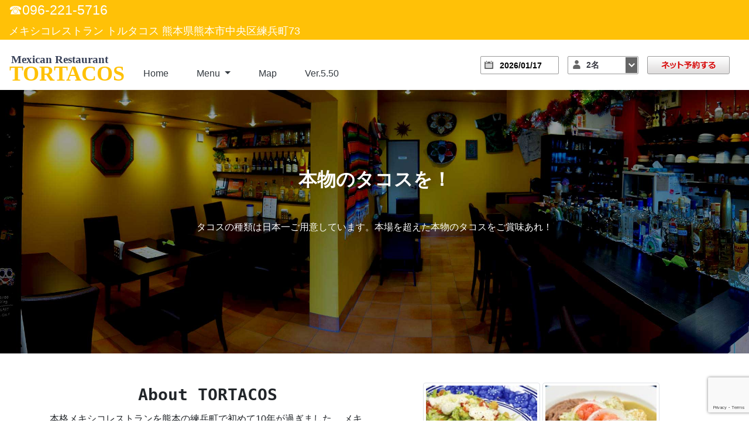

--- FILE ---
content_type: text/html; charset=UTF-8
request_url: http://www.tortacos.jp/?a=saucony-45-outlet-m-WzadbCm
body_size: 13019
content:
<!DOCTYPE html>
<html lang="ja">
<head>
<!-- Global site tag (gtag.js) - Google Analytics -->
<script async src="https://www.googletagmanager.com/gtag/js?id=UA-4370797-6"></script>
<script>
  window.dataLayer = window.dataLayer || [];
  function gtag(){dataLayer.push(arguments);}
  gtag('js', new Date());

  gtag('config', 'UA-4370797-6');
</script>
<!-- Google Tag Manager -->
<script>(function(w,d,s,l,i){w[l]=w[l]||[];w[l].push({'gtm.start':
new Date().getTime(),event:'gtm.js'});var f=d.getElementsByTagName(s)[0],
j=d.createElement(s),dl=l!='dataLayer'?'&l='+l:'';j.async=true;j.src=
'https://www.googletagmanager.com/gtm.js?id='+i+dl;f.parentNode.insertBefore(j,f);
})(window,document,'script','dataLayer','GTM-TF5PJ8J');</script>
<!-- End Google Tag Manager -->
<meta charset="utf-8">
<meta http-equiv="X-UA-Compatible" content="IE=edge">
<meta name="viewport" content="width=device-width, initial-scale=1">
<meta content="メキシコの乾燥唐辛子は日本人に馴染み深い昆布だしと同じグルタミン酸がとれ、肉のうま味と掛け合わせて様々なメキシコ料理を仕上げます。誤解の多い本場のメキシコ料理や和食との共通点も多いという事を知って頂きたいお店です。日本では入手が難しいメキシコの食材を贅沢に使い家庭や他のお店では食べれない料理の数々です。初めての驚きと体験を提供します。" name="description">
<meta property="og:title" content="本格メキシコ料理とタコス専門店" />
<meta property="og:type" content="website" />
<meta property="og:url" content="http://www.tortacos.jp" />
<meta property="og:image" content="img/ogp.jpg" />
<meta property="og:site_name" content="メキシコレストラン トルタコス" />
<meta property="og:description" content="熊本の本格メキシコレストランで本場の味を楽しめるタコスやメキシコ料理を豊富にご用意しています。" />
<meta name="twitter:card" content="summary" />
<meta name="twitter:site" content="@TORTACOS" />
<title>タコスやメキシコ料理のお店 本格メキシコレストラン トルタコス</title>
<!-- Bootstrap -->
<link rel="stylesheet" href="css/main.css">
<link rel="stylesheet" href="css/slideshow.css">
<link rel="stylesheet" href="css/bootstrap-4.0.0.css">
<link rel="stylesheet" href="css/footer.css">
<link rel="stylesheet" href="css/lightbox.css">
<!-- Font awesome -->
<link rel="stylesheet" href="https://use.fontawesome.com/releases/v5.6.1/css/all.css">
<!-- Theme color -->
<link rel="stylesheet" href="css/theme-color/default-theme.css" id="switcher">
<link rel="shortcut icon" href="img/favicon.ico" />
</head>
<body>
<!-- Google Tag Manager (noscript) -->
<noscript>
<iframe src="https://www.googletagmanager.com/ns.html?id=GTM-TF5PJ8J"
height="0" width="0" style="display:none;visibility:hidden"></iframe>
</noscript>
<!-- End Google Tag Manager (noscript) -->
<header>
  <div class="tel container-fluid bg-warning text-left text-white" >☎<a href="tel:0962215716" class="text-white">096-221-5716</a>
  <div class="address"><a href="#map" class="text-white small">メキシコレストラン トルタコス 熊本県熊本市中央区練兵町73</a></div>
  </div>
  <nav class="navbar navbar-expand-lg navbar-dark bg-white">
    <div class="logo_text">Mexican Restaurant&nbsp; &nbsp; &nbsp; <span class="logo text-warning">TORTACOS</span></div>
    <button class="navbar-toggler" type="button" data-toggle="collapse" data-target="#navbarSupportedContent" aria-controls="navbarSupportedContent" aria-expanded="false" aria-label="Toggle navigation"> <span class="navbar-toggler-icon"></span> </button>
    <div class="collapse navbar-collapse" id="navbarSupportedContent">
      <ul class="navbar-nav mr-auto">
        <li class="nav-item active"> <a class="nav-link" href="index.html">Home <span class="sr-only">(current)</span></a> </li>
        <li class="nav-item dropdown"> <a class="nav-link dropdown-toggle" href="#" id="navbarDropdown" role="button" data-toggle="dropdown" aria-haspopup="true" aria-expanded="false"> Menu </a>
          <div class="dropdown-menu" aria-labelledby="navbarDropdown"> <a class="dropdown-item" href="foods.html">Foods</a>
            <div class="dropdown-divider"></div>
            <a class="dropdown-item" href="course.html">Course</a>
            <div class="dropdown-divider"></div>
            <a class="dropdown-item" href="drinks.html">Drinks</a>
            <div class="dropdown-divider"></div>
            <a class="dropdown-item" href="lunch.html">Lunch</a>
            <div class="dropdown-divider"></div>
            <a class="dropdown-item" href="takeout.html">Take Out</a></div>
        </li>
        <li class="nav-item"> <a class="nav-link disabled" href="#map">Map</a> </li>
        <li class="nav-item"> <a class="nav-link disabled" href="ver.html">Ver.5.50</a> </li>
      </ul>
      <script class="HPG_reserveScript" data-hpg-hpds-style="{'type': 'horizontal', 'color': 'black'}" data-hpg-hpds-jcode="{'J001070597': 'null'}" charset="UTF-8" type="text/javascript" src="https://www.hotpepper.jp/doc/hpds/js/hpds_variable_pc.js"></script> 
    </div>
  </nav>
</header>
<section>
  <div class="slideshow">
    <div class="slideContents text-center">
      <section id="slide1"> <img src="img/slider/2.jpg">
        <h2>本物のタコスを！</h2>
        <p class="slide-info">タコスの種類は日本一ご用意しています。本場を超えた本物のタコスをご賞味あれ！</p>
      </section>
      <section id="slide2"> <img src="img/slider/3.jpg">
        <h2>隠れ家的なお店！</h2>
        <p class="slide-info">内装はオーナーシェフが拘ったメキシコから買い付けてきた雑貨がたっぷり！メキシコの雰囲気を存分に感じれます。</p>
      </section>
      <section id="slide3"> <img src="img/slider/1.jpg">
        <h2>メキシコ料理は出汁文化！</h2>
        <p class="slide-info">乾燥唐辛子からとれる『グルタミン酸』は日本人にもなじみの深い昆布と同じうま味成分です。<br>
          これをたっぷり使った料理やサルサは格別です。</p>
      </section>
      <section id="slide4"> <img src="img/slider/2.jpg">
        <h2>真空冷凍技術で安心・美味しい・安いを提供！</h2>
        <p class="slide-info">真空用袋の品質向上と長年の研究による冷凍技術向上で出来立ての料理をお客様に提供する事が出来ます。<br>
          出来立てを冷凍するので鮮度抜群で、煮込み料理などはより美味しく、廃棄ロスがほぼ０という無駄のなさ、厨房の大きさに合わないメニューの豊富さなどメリットを上げたりきりがありません。</p>
      </section>
      <section id="slide5"> <img src="img/slider/3.jpg">
        <h2>他では食べれないメキシコラーメンを！</h2>
        <p class="slide-info">メキシコは出汁文化でスープの種類と美味しさを知って頂きたく、日本人が大好きなラーメンと掛け合わせて作りました。<br>
          ベースはメキシコのスープなのでサルサ(ソース)との相性抜群で、野菜も豊富に取れるので1杯で満足感が非常に高いです。</p>
      </section>
    </div>
  </div>
</section>
<section>
  <div class="container mt-5">
    <div class="row">
      <div class="col-md-6 text-center mt-5 col-sm-12 ">
        <h3>About TORTACOS</h3>
        <p class="text-left">本格メキシコレストランを熊本の練兵町で初めて10年が過ぎました。
          メキシコで<strong class="text-primary">『ギサード』</strong>と呼ばれるジャンルの煮込み系タコスを中心に様々な料理を提供しています。 </p>
        <p class="text-left">日本人にはメキシコ料理は馴染みがなく様々な味を知っていただくために出来立ての料理を専用の真空袋に入れ<strong class="text-success">小分けで冷凍</strong>をしています。 </p>
        <p class="text-left">これにより様々な料理をロスをなくしながらもご用意し、<strong class="text-primary">早く低価格帯</strong>で提供することを可能にしています。 </p>
        <p class="text-left">中心街から少し離れたPOPなメキシコの雰囲気の店 
          店内はメキシコで直接買い付けた雑貨を飾って、可愛らしい<strong class="text-danger">メキシコの雰囲気</strong>を演出しています。</p>
        <p class="text-left">記念写真用に、お客様が被れるメキシコのマスク（ルチャ・リブレ）やソンブレロ（帽子）、ポンチョをご用意しています。</p>
        <p class="text-left"> ご希望のお客様はスタッフにお気軽にお申し付けください。 </p>
        <p class="text-left">店内入り口に専用の<strong class="text-warning">手洗い場</strong>を設けているので、本場と同じ様に清潔な手で鷲掴みしながらタコスを召し上がっていただけます。</p>
        <p class="text-left">各テーブルには、ペーパーナプキンとウェットティッシュもご用意しています。</p>
      </div>
      <div class="col-md-6 text-center mt-5 col-sm-12">
        <div class="img-section"> <img class="img-thumbnail" src="img/200/dorados.jpg" width="200" height="201"> <img class="img-thumbnail" src="img/200/enchiladas.jpg" width="200" height="200">
          <div class="img-section-space"></div>
          <img class="img-thumbnail" src="img/200/burito.jpg" width="200" height="200"> <img class="img-thumbnail" src="img/200/arbondigas.jpg" width="200" height="200">
          <div class="img-section-space"></div>
          <img class="img-thumbnail" src="img/200/stake2.jpg" width="200" height="200"> <img class="img-thumbnail" src="img/200/quesofun.jpg" width="200" height="200"> </div>
      </div>
    </div>
  </div>
</section>
<section>
  <div  class="drink background_content mt-4">
    <h2>Drinks</h2>
  </div>
  <div class="container mt-4">
    <div class="row">
      <div class="col-md-6 col-12">
        <ul class="list-unstyled">
          <li class="media"> <img class="mr-3" src="img/drink/menerva.gif" alt="Generic placeholder image">
            <div class="media-body">
              <h5 class="mt-0 mb-1">メキシコビール『ミネルバ』</h5>
              <p>メキシコのハリスコ州のクラフトビールメーカーで生産量、知名度共にメキシコNo.1といわれるブルワリーのクラフトビールです。 </p>
              <p>代表的な『Pale Ale』をはじめ、ケルシュタイプの『Colonial』やスタウトタイプの『Staut』、ビール好きが喜ぶ『IPA』など4種類ご用意しています。</p>
              <p>しっかりとした味わいのビールがタコスとの相性抜群です。</p>
            </div>
          </li>
        </ul>
      </div>
      <div class="col-md-6 col-12">
        <ul class="list-unstyled">
          <li class="media"> <img class="mr-3" src="img/drink/Dayofthedead.gif" alt="Generic placeholder image">
            <div class="media-body">
              <h5 class="mt-0 mb-1">メキシコビール『Day of the Dead』</h5>
              <p> メキシコ・バハカリフォルニア州のマイクロブルワリーで作られるクラフトビールです。</p>
              <p>伝統行事である『死者の日』のシンボルであるガイコツをあしらった、カラフルでポップなパッケージが特徴。 </p>
              <p>『IPA』『Hefeweizen』『Amber Ale』『Stout』と4種類ご用意しています。</p>
            </div>
          </li>
        </ul>
      </div>
      <div class="col-md-6 col-12">
        <ul class="list-unstyled">
          <li class="media"> <img class="mr-3" src="img/drink/modelo.jpg" alt="Generic placeholder image">
            <div class="media-body">
              <h5 class="mt-0 mb-1">メキシコビール『モデロ』シリーズ</h5>
              <p> 『モデルスペシャル』はモルトの甘味があり、苦みは少なめなので様々な料理との相性抜群！</p>
              <p>ピルスナータイプのプレミアムビールです。 </p>
              <p>『ネグラモデロ』は黒ビールらしいリッチな香りと甘みが楽しめる一方で、泡はクリーミーで非常に飲みやすいビールです。</p>
              <p>トータルバランスに優れた、メキシコ人気No.1のウィンナーラガーです。</p>
            </div>
          </li>
        </ul>
      </div>
      <div class="col-md-6 col-12">
        <ul class="list-unstyled">
          <li class="media"> <img class="mr-3" src="img/drink/pirsnar.jpg" alt="Generic placeholder image">
            <div class="media-body">
              <h5 class="mt-0 mb-1">メキシコビール『ピルスナー系』</h5>
              <p> 日本人が飲み慣れているピスルナー系もご用意しています。</p>
              <p>メキシコビールの定番である『コロナ』から、当店の常連客に人気の高い『テカテ』、アメリカで人気の『ドスエキス』、メキシコで人気の『ソル』など特徴の違うピルスナーを楽しんでください。<br>
              </p>
              <p>メキシコ料理や辛いサルサ（ソース）にはにはサッパリ軽いピルスナーがよく合います♪ </p>
            </div>
          </li>
        </ul>
      </div>
      <div class="col-md-6 col-12">
        <ul class="list-unstyled">
          <li class="media"> <img class="mr-3" src="img/drink/tequila.jpg" alt="Generic placeholder image">
            <div class="media-body">
              <h5 class="mt-0 mb-1">テキーラ</h5>
              <p> テキーラマエストロが集めたテキーラを常時90種以上ご用意！ テキーラはその熟成期間により、大まかに3種類に分けられます。</p>
              <p>『シルバー/ブランコ等』…熟成期間無し・もしくは60日以内 <br>
                『レポサド』…2か月～1年未満の熟成 <br>
                『アニェホ』…1年以上熟成させたもの</p>
              <p> ボトルも味わいも、メーカーによって様々な特徴があり、幅広い味を楽しんでいただけます。 </p>
            </div>
          </li>
        </ul>
      </div>
      <div class="col-md-6 col-12">
        <ul class="list-unstyled">
          <li class="media"> <img class="mr-3" src="img/200x200.gif" alt="Generic placeholder image">
            <div class="media-body">
              <h5 class="mt-0 mb-1">メスカル</h5>
              <p> テキーラの母体である『メスカル』や、現地で直接買い付けした日本では手に入らない珍しいテキーラなどもご用意しています。 </p>
              <p>特徴としては原材料であるリュウゼツラン（アガベ）のピニャを地面に掘った穴に3~5日かけて蒸し焼きにされます。</p>
              <p>この作業によりメスカル特有のスモーキーさが出てきます。</p>
              <p>メスカルはテキーラと比べ決まりごとが少ないので味の幅が非常に広く、それが面白味の一つになります。 </p>
            </div>
          </li>
        </ul>
      </div>
      <div class="col-md-6 col-12">
        <ul class="list-unstyled">
          <li class="media"> <img class="mr-3" src="img/drink/cocktail.jpg" alt="Generic placeholder image">
            <div class="media-body">
              <h5 class="mt-0 mb-1">カクテル</h5>
              <p> 生のライムを贅沢に1個以上使った『贅沢マルガリータ』や、生のパッションフルーツを使った『パッションフルーツマルガリータ』など、フレッシュフルーツとテキーラを使ったカクテルなども多数ご用意しています。 </p>
              <p>ウィスキーやカクテルなども豊富にご用意しています。 厳選した10種類以上のウィスキーをはじめ、様々なリキュールをご用意しているので、『ハイボール』や『ジントニック』をはじめ、多数のカクテルを召し上がっていただけます。 </p>
            </div>
          </li>
        </ul>
      </div>
      <div class="col-md-6 col-12">
        <ul class="list-unstyled">
          <li class="media"> <img class="mr-3" src="img/drink/wine.jpg" alt="Generic placeholder image">
            <div class="media-body">
              <h5 class="mt-0 mb-1">ワイン</h5>
              <p> ワインはオーナーシェフがおいしいと思ったワインを厳選してご用敷いています。 </p>
              <p>ワシントン州の『チャールズ スミス ワイン』をはじめ世界各国のワインを試飲し、美味しいと思ったワイン、赤10種、白5種以上ご用意しています。 スパークリングワインは2種ご用意しています </p>
            </div>
          </li>
        </ul>
      </div>
      <div class="col-md-6 col-12">
        <ul class="list-unstyled">
          <li class="media"> <img class="mr-3" src="img/200x200.gif" alt="Generic placeholder image">
            <div class="media-body">
              <h5 class="mt-0 mb-1">ソフトドリンク</h5>
              <p> 当店でしか飲めないオルチャータや濃いタマリンドジュースをはじめ、炭酸飲料からフルーツジュースまで豊富に取り揃えています。</p>
              <p>フルーツを使ったノンアルコールカクテル やノンアルコールワインまで幅広く取り揃えています。</p>
            </div>
          </li>
        </ul>
      </div>
    </div>
  </div>
</section>
<section>
  <div  class="story background_content mt-4">
    <h2>Our Story </h2>
  </div>
  <div class="container">
    <div class="row">
      <div class="col-md-6 text-center mt-4 col-sm-12 ">
        <h3>トルタコスが出来上がるまで</h3>
        <p class="text-left">オーナシェフは、本場メキシコを知り尽くしたメキシコ人とのハーフ 幼少期からメキシコに里帰りを繰り返し、17歳の時に本格的に料理の修行をする為にメキシコに渡りました。</p>
        <p class="text-left">主にメキシコシティーやグアダラハラのレストランで修業をし、その時に一緒に住んでいた料理上手な祖母からも、メキシコの伝統的な家庭料理を習いました。</p>
        <p class="text-left">祖母の作るメキシコ料理は絶品で、当店の味のベースとなっています。 </p>
        <p class="text-left">帰国後は、熊本で最初の本格メキシコレストラン『Plaza del Sol』を立ち上げ、メキシコから雇い入れた様々なメキシコ人シェフの料理にも影響を受けています。 </p>
        <p class="text-left">その後、2003年から2007年にかけて、菊陽町津久礼に畑を借りて4年間メキシコ野菜の試験栽培を行いました。</p>
        <p class="text-left">栽培した食材は メキシコ唐辛子4種、トマティージョ（食用ほおずき）、トウモロコシです。</p>
        <p class="text-left">その結果、栽培方法を工夫することにより、トウモロコシ以外は無農薬でメキシコ現地の野菜と同等品質のものが作れることが確認できました。 </p>
        <p class="text-left">2009年よりTORTACOSをはじめ、新しい調理法に挑戦したり、新しい食材を試したりと11年かけて味とサービスの向上を行っています。</p>
      </div>
      <div class="col-md-6 text-center mt-4 col-sm-12">
        <div class="img-section"> <img class="img-thumbnail" src="img/200/mexico.jpg" width="200" height="200"> <img class="img-thumbnail" src="img/200/hatake3.JPG" width="200" height="200">
          <div class="img-section-space"></div>
          <img class="img-thumbnail" src="img/200/hatake5.JPG" width="200" height="200"> <img class="img-thumbnail" src="img/200/hatake4.JPG" width="200" height="200">
          <div class="img-section-space"></div>
          <img class="img-thumbnail" src="img/200/P1010019.JPG" width="200" height="200"> <img class="img-thumbnail" src="img/200/amigos.JPG" width="200" height="200"> </div>
      </div>
    </div>
  </div>
</section>
<hr>
<section>
  <div  class="foods background_content">
    <h2>本物のメキシコ料理</h2>
  </div>
  <div class="container">
    <div class="row">
      <div class="col-md-6 text-center mt-4 col-sm-12">
        <div class="img-section"> <img class="img-thumbnail" src="img/200/tortilla.jpg" width="200" height="200"> <img class="img-thumbnail" src="img/200/hominy.jpg" width="200" height="200">
          <div class="img-section-space"></div>
          <img class="img-thumbnail" src="img/200/kanzume.jpg" width="400" height="200">
          <div class="img-section-space"></div>
          <img class="img-thumbnail" src="img/200/nacho.jpg" width="200" height="200"> <img class="img-thumbnail" src="img/200/soybeens.jpg" width="200" height="200"> </div>
      </div>
      <div class="col-md-6 text-center mt-4 col-sm-12 ">
        <h3>日本では手に入所困難な食材</h3>
        <p class="text-left">トウモロコシのトルティージャは全て手作り ３種類のトウモロコシ粉を使い分け、手作りでトルティージャを作っています。</p>
        <p class="text-left">ソフトタコスには『イエローコーン』、チップスやハードタコス用には『ホワイトコーン』、特別なタコスには高級種の『ブルーコーン』を使います。</p>
        <p class="text-left">当店のトルティージャは、水と塩とトウモロコシ粉だけしか使っていません。</p>
        <p class="text-left">グルテンフリーで小麦粉アレルギーのお客様も安心して召し上がって頂けます。</p>
        <p class="text-left">食べる直前に焼き上げる出来立てのトルィテージャは、香りが芳醇で他では味わえない本格的なタコスになります。<br>
          ※インターネット上ではスペインのオムレツをトルティージャ、メキシコのタコス生地をトルティーヤと表記してありますが、TORTILLAのLLAはジャ行でメキシコでも発音はトルティージャなのでトルタコスでは「トルティージャ」として扱っています。</p>
        <p class="text-left">メキシコ原産の唐辛子を使い分けて作る、伝統的な料理 現在トルタコスで使用している乾燥唐辛子は8種類もあり、それぞれに味と香り、辛さが違い、料理やサルサ(ソース)によって使い分けます。 </p>
        <p class="text-left">乾燥唐辛子の主な特徴は、昆布と同じ『グルタミン酸』の出汁成分を含んでいることです。</p>
        <p class="text-left">辛さよりも芳醇な味と香りを料理に乗せる為に使います。 </p>
        <p class="text-left">メキシコ料理は辛さも重要ですが、辛さを引き立てる場合は生の『ハバネロ』や『ハラペーニョ』、『セラーノ』などを使用します。 </p>
      </div>
    </div>
  </div>
</section>
<section>
  <div  class="chiles background_content mt-4">
    <h2>メキシコ料理は「出汁文化」</h2>
  </div>
  <div class="container">
    <div class="row">
      <div class="col-md-6 text-center mt-4 col-sm-12 ">
        <h3>乾燥唐辛子の出汁とは？！</h3>
        <p class="text-left"> 「メキシコ料理は辛い」というイメージが強いですが、本質は和食と同じ出汁文化で、辛みの無い料理も沢山あります。</p>
        <p class="text-left">メキシコの乾唐辛子には、昆布だしと同じ「グルタミン酸」が含まれています。 </p>
        <p class="text-left">鶏胸肉からとった鶏ガラの出汁には、旨味成分「イノシン酸」「グアニル酸」が含まれており、乾燥唐辛子と合わせて使うことにより、より深みのある味わいを出す事が出来ます。</p>
        <p class="text-left">他にも、メキシコ料理でよく使うトマトにも旨味成分である「グルタミン酸」「アスパラギン酸」が含まれています。 </p>
        <p class="text-left">これらを組み合わせ料理やサルサを作っていくのがメキシコ料理の本質になります。</p>
        <p class="text-left">日本人には『うま味』は馴染みが深いですが、7000年もの料理文化の歴史を持つメキシコ人は 化学的より、体感的に『うま味』を理解しており『味』や『おいしさ』という表現をします。</p>
        <p class="text-left">修行当初はそれが『グルタミン酸』などのうま味成分とは知らず、2010年のためしてガッテンで詳しく放送され、その後いろいろしれべて分かったことです。</p>
        <p class="text-left">今ではうま味を意識しながら調理しているので、自信をもって日本人に美味しいと言っていただけるメキシコ料理やタコスを提供しています。&nbsp;</p>
      </div>
      <div class="col-md-6 text-center mt-4 col-sm-12">
        <div class="img-section"> <img src="img/chile/chipo260.jpg" width="200" height="200"> <img src="img/chile/morita260.jpg" width="200" height="200">
          <div class="img-section-space"></div>
          <img src="img/chile/guajillo260.jpg" width="200" height="200"> <img src="img/chile/pacilla260.jpg" width="200" height="200">
          <div class="img-section-space"></div>
          <img src="img/chile/ancho260.jpg" width="200" height="200"> <img src="img/chile/albol260.jpg" width="200" height="200"> </div>
      </div>
    </div>
  </div>
</section>
<section>
  <div  class="mask background_content mt-4">
    <h2>こだわりの食材</h2>
  </div>
  <div class="container">
    <div class="row">
      <div class="col-md-6 text-center mt-4 col-sm-12">
        <div class="img-section"> <img class="img-thumbnail" src="img/200/stake.jpg" width="200" height="200"> <img class="img-thumbnail" src="img/200/stake2.jpg" width="200" height="200">
          <div class="img-section-space"></div>
          <img src="img/200x200.gif" width="200" height="200"> <img src="img/200x200.gif" width="200" height="200">
          <div class="img-section-space"></div>
          <img src="img/200x200.gif" width="200" height="200"> <img src="img/200x200.gif" width="200" height="200"> </div>
      </div>
      <div class="col-md-6 text-center mt-4 col-sm-12 ">
        <h3>ブランド肉や採れたての野菜！</h3>
        <p class="text-left">トルタコスでは魚介類の料理は殆ど提供しておらず、肉と野菜を中心にメニュー構成しています。</p>
        <p class="text-left">その為、お肉には非常にこだわり九州産のブランド肉を中心に仕入れています。</p>
        <p class="text-left">最高峰のメキシコ料理には最高の食材は欠かせません。</p>
        <p class="text-left">ステーキやタコス用の牛肉は、熊本県産を中心に、佐賀や福岡、宮崎など、その時期にお勧めのブランド肉を仕入れています。 </p>
        <p class="text-left">豚肉は、阿蘇で育てられた『あそび豚』や『阿蘇自然豚』、鹿児島の黒豚を使い、チョリソや自家製ベーコンなどを作ります。</p>
        <p class="text-left">鶏肉は、九州産若鶏を中心に、宮崎の『日南鶏』を使ったモレ料理などもご用意しています。</p>
        <p class="text-left">野菜は鮮度が命でトマトやアボカドなどは販売している状態が毎日変わります。</p>
        <p class="text-left">状態のいい野菜を買うために採れたて野菜をオーナーシェフが数件八百屋を回り、新鮮でおいしい野菜を使用するべく買い付けに行っています。<br>
        </p>
      </div>
    </div>
  </div>
</section>
<section>
  <div  class="tacos background_content mt-4">
    <h2>様々なスタイルのタコス</h2>
  </div>
  <div class="container">
    <div class="row">
      <div class="col-md-6 text-center mt-4 col-sm-12 ">
        <h3>豊富なタコスの種類</h3>
        <p class="text-left">メキシコのタコスは様々なスタイルが存在 メキシコの代表的な「タコス」にはいくつか種類があります。</p>
        <p class="text-left">メキシコシティーで有名な『パストール』 ミチョアカン州で有名な『カルニータス』、 炭火焼が特徴の『アサーダ』、 大穴で蒸し焼きにする『バルバコア』、 煮込み料理が中心の『ギサード』などです。</p>
        <p class="text-left">これらの料理の総称を「タコス」と言います。</p>
        <p class="text-left">トルタコスでは、煮込み料理である『ギサード』が中心メニューになっています。</p>
        <p class="text-left">事前にご予約いただいたお客様には、サルサ漬けにした肉を炭火焼した『カルネ アサーダ』もご提供しています。 </p>
        <p class="text-left">タコスの種類は30種類以上あり、日本でこれだけの種類のタコスを提供しているメキシコレストランは他にはありません。 </p>
        <p class="text-left">生地の違いでもソフトタコスの『タコス マサ』や生地の硬いハードタコスの『トスターダス』、小麦粉生地の『タコス アリーナ』など生地によっても随分と印象が変わります。 </p>
        <p class="text-left">この記事の違いは、日本の「寿司」に例えると、『にぎり』『押し寿司』『巻き寿司』、『漬け』や『炙り』等、色んな種類があるのと同じような感じです。 </p>
        <p class="text-left">お客様にこのようなタコスの違いを新しい発見と驚きで体験として提供できればと思います。 </p>
      </div>
      <div class="col-md-6 text-center mt-4 col-sm-12">
        <div class="img-section"> <img class="img-thumbnail" src="img/200/vegitalian.jpg" width="200" height="200"> <img class="img-thumbnail" src="img/200/ongos.jpg" width="200" height="200">
          <div class="img-section-space"></div>
          <img class="img-thumbnail" src="img/200/picadillo.jpg" width="200" height="200"> <img class="img-thumbnail" src="img/200/pibil.jpg" width="200" height="200">
          <div class="img-section-space"></div>
          <img class="img-thumbnail" src="img/200/hardtacos.jpg" width="200" height="200"> <img class="img-thumbnail" src="img/200/tostadas.jpg" width="200" height="200"> </div>
      </div>
    </div>
  </div>
</section>
<section>
  <div  class="kokuban background_content mt-4">
    <h2>充実のセットやコース</h2>
  </div>
  <div class="container">
    <div class="row">
      <div class="col-md-6 text-center mt-4 col-sm-12">
        <div class="img-section"> <img class="img-thumbnail" src="img/200/tacos_setumei.jpg" width="400" height="199">
          <div class="img-section-space"></div>
          <img class="img-thumbnail" src="img/200/burito_setumei.jpg" width="400" height="201"> </div>
      </div>
      <div class="col-md-6 text-center mt-4 col-sm-12 ">
        <h2>初めての方でも安心</h2>
        <p class="text-left">初めての方にお勧めのセットメニューから、大人数のパーティーに対応できるシェアコース等、目的に合わせたコース料理が多数。 </p>
        <p class="text-left">初めての料理ばかりで分からないことはスタッフが丁寧にご説明いたします。</p>
        <p class="text-left">メニューも出来るだけ分かりやすい様に写真や説明書きにこだわっています。 </p>
        <p class="text-left">カウンターに座っていただき、豊富な知識を持っているオーナーシェフに質問していただいてもかまいません♪ </p>
        <p class="text-left">コースメニューはお客様のお好みや年齢層、希望価格など、柔軟に対応いたします。 </p>
        <p class="text-left">以前からご要望の多かった飲み放題メニューもご用意しました。</p>
      </div>
    </div>
  </div>
</section>
<section>
  <div  class="jalapeno background_content mt-4">
    <h2>豊富なサルサ（ソース）</h2>
  </div>
  <div class="container">
    <div class="row">
      <div class="col-md-6 text-center mt-4 col-sm-12 ">
        <h3>こだわりのサルサ（ソース）</h3>
        <p class="text-left">豊富なサルサ（ソース）をご用意しています。 </p>
        <p class="text-left">メキシコ料理に欠かせないサルサは、全て手作りです。</p>
        <p class="text-left">メキシコでは、サルサはレストランの味を左右するほど非常に重要で、「サルサの美味しくない店は流行らない」と言われるほど重要です。</p>
        <p class="text-left">テーブルには3種類のサルサをご用意していますので、ご自由にお使いください。</p>
        <p class="text-left">トマトベース、トマティージョ＆ハラペーニョベース、燻製唐辛子ベースの3種類です。</p>
        <p class="text-left">他にも、激辛の『地獄のサルサ』や『アボカドサルサ』を別料金でご注文いただけます。 </p>
      </div>
      <div class="col-md-6 text-center mt-4 col-sm-12">
        <div class="img-section"> <img class="img-thumbnail" src="img/200/salsa_pacilla.jpg" width="200" height="200"> <img class="img-thumbnail" src="img/200/salsa_verde.jpg" width="200" height="199">
          <div class="img-section-space"></div>
          <img class="img-thumbnail" src="img/200/salsa_jabanelo.jpg" width="200" height="199"> <img class="img-thumbnail" src="img/200/salsa_mexico.jpg" width="200" height="200"></div>
      </div>
    </div>
  </div>
</section>
<section>
  <div  class="jibie background_content mt-4">
    <h2>メキシコ料理×ジビエ料理 </h2>
  </div>
  <div class="container">
    <div class="row">
      <div class="col-md-6 text-center mt-4 col-sm-12">
        <div class="img-section"> <img src="img/200x200.gif" width="200" height="200"> <img src="img/200x200.gif" width="200" height="200"></div>
      </div>
      <div class="col-md-6 text-center mt-4 col-sm-12 ">
        <h3>猪と鹿をメインに調理！</h3>
        <p class="text-left">鹿や猪などのジビエのタコスや一品料理をご用意しています。</p>
        <p class="text-left">鹿は主に金峰山の鹿を中心に仕入れています。</p>
        <p class="text-left">猪は主に上天草の猪を仕入れています。 </p>
        <p class="text-left">部位によって低温調理したり圧力鍋で一気に煮込んだり、ミンチにしてチョリソにしたりと各部位の状態によって調理法を変えます。 </p>
      </div>
    </div>
  </div>
</section>
<section>
  <div  class="vegitalian background_content mt-4">
    <h2>ベジタリアン・ヴィーガン対応</h2>
  </div>
  <div class="container">
    <div class="row">
      <div class="col-md-6 text-center mt-4 col-sm-12 ">
        <h3>野菜たっぷりのヘルシーメニュー</h3>
        <p class="text-left">ベジタリアンやヴィーガン用のメニューをご用意しています。 </p>
        <p class="text-left">ソイミートを使ったチョリソやピカディージョをはじめ、ソイチキンを使ったエンチラダスやチラキレスなど、多くのメキシコ料理に対応しています。 </p>
        <p class="text-left">当店で使用しているバケットは、ヴィーガン対応のものを使用していますので、トルタ（メキシコのサンドイッチ）も人気があります。 </p>
        <p class="text-left">又、卵を使用していないマヨネーズやソイバターを使い、本格的な味を再現しています。</p>
        <p class="text-left">ソイチーズやソイバターなど新しい食材を積極的に使い新しい料理や提供方法を研究しています。</p>
        <p class="text-left">また、熊本では手に手に入りにくいソイミートなどの販売も行っています。お気軽にスタッフにお問い合わせください。 </p>
      </div>
      <div class="col-md-6 text-center mt-4 col-sm-12">
        <div class="img-section"> <img src="img/200x200.gif" width="200" height="200"> <img src="img/200x200.gif" width="200" height="200">
          <div class="img-section-space"></div>
          <img src="img/200x200.gif" width="200" height="200"> <img src="img/200x200.gif" width="200" height="200"></div>
      </div>
    </div>
  </div>
</section>
<section>
  <div  class="teion background_content mt-4">
    <h2>メキシコ料理×低温調理</h2>
  </div>
  <div class="container">
    <div class="row">
      <div class="col-md-6 text-center mt-4 col-sm-12">
        <div class="img-section"> <img src="img/200x200.gif" width="200" height="200"> <img src="img/200x200.gif" width="200" height="200">
          <div class="img-section-space"></div>
          <img src="img/200x200.gif" width="200" height="200"> <img src="img/200x200.gif" width="200" height="200"></div>
      </div>
      <div class="col-md-6 text-center mt-4 col-sm-12 ">
        <h3>7000年の食文化×最先端調理</h3>
        <p class="text-left">「低温調理」を積極的に導入し、様々な料理のクオリティを上げています。 </p>
        <p class="text-left">トルタコスで仕入れるお肉は非常においしい物を厳選しているので、通常の低温調理のようにソースや味付けを行い低温調理することはありません。 </p>
        <p class="text-left">肉はブランド肉を使うため本来の味を生かす為に、下味をつけずに低温調理を行います。</p>
        <p class="text-left">下味をつけずに低温調理を行うため肉の変質や水分量の流出を極力減らし最大限肉のうま味を残して調理します。 </p>
        <p class="text-left">じっくり長時間低温調理をした後にサルサ等で味付けを行い、真空袋にて小分にして冷凍を行います。</p>
      </div>
    </div>
  </div>
</section>
<section>
  <div  class="ramen background_content mt-4">
    <h2>メキシコ×ラーメン</h2>
  </div>
  <div class="container">
    <div class="row">
      <div class="col-md-6 text-center mt-4 col-sm-12 ">
        <h3>メキシコにもラーメンありますか？</h3>
        <p class="text-left">ランチ限定の『メキシカンラーメン』 本格的なメキシカンラーメンとしては“”日本初””です。</p>
        <p class="text-left">メキシコ人もラーメンは大好きで日本の『マルちゃん』が 市場の90%以上占めている状態で、カップラーメンをマルチャンと言ったり、即席食をマルチャンとも言います。</p>
        <p class="text-left">日本では馴染みのないメキシコ料理の『出汁文化』という事を知っていただきたく、馴染みの深いラーメンとメキシコ料理を組み合わせました。</p>
        <p class="text-left">本格メキシコレストランのオーナーが手掛ける新感覚ラーメンを一度ご賞味ください。 </p>
        <p class="text-left">牛骨ラーメンは、牛骨からとれる旨味成分の「イノシン酸」をトウガラシの旨味とともに合わせて使います。 </p>
        <p class="text-left">トマトラーメンで使うトマトからも旨味成分である「グルタミン酸」「アスパラギン酸」がとれ、トウガラシの「グルタミン酸」と相性抜群です。</p>
        <p class="text-left">麺は製麺所に依頼し、真空麺とたまご麺の2種類をご用意しています。</p>
        <p class="text-left">タップリの野菜にお好みでサルサ（ソース）をかけて、辛さや味を変えてお召し上がりください。 </p>
      </div>
      <div class="col-md-6 text-center mt-4 col-sm-12">
        <div class="img-section"> <img src="img/200x200.gif" width="200" height="200"> <img src="img/200x200.gif" width="200" height="200">
          <div class="img-section-space"></div>
          <img src="img/200x200.gif" width="200" height="200"> <img src="img/200x200.gif" width="200" height="200">
          <div class="img-section-space"></div>
          <img src="img/200x200.gif" width="200" height="200"> <img src="img/200x200.gif" width="200" height="200"> </div>
      </div>
    </div>
  </div>
</section>
<hr>
<footer class="text-center">
  <div id="map">
    <iframe src="https://www.google.com/maps/embed?pb=!1m18!1m12!1m3!1d3353.8053352314028!2d130.7007343162407!3d32.797420490249856!2m3!1f0!2f0!3f0!3m2!1i1024!2i768!4f13.1!3m3!1m2!1s0x3540f46e83dcda2f%3A0x1740cc88b0b0817c!2z44Oh44Kt44K344Kz44Os44K544OI44Op44OzIFRPUlRBQ09T!5e0!3m2!1sja!2sjp!4v1587004651783!5m2!1sja!2sjp" width="100%" height="650" frameborder="0" style="border:0;" allowfullscreen="" aria-hidden="false" tabindex="0"></iframe>
  </div>
  <div id="footer">
    <div class="container">
      <div class="row">
        <div class="col-md-12">
          <div class="inner contact"> 
            <!-- Form Area -->
            <div class="contact-form"> 
              <!-- Form -->
              <form action="confirm.php" method="post" name="form" onsubmit="return validate()">
                <!-- Left Inputs -->
                <div class="col-md-6 "> 
                  <!-- Name -->
                  <input type="text" name="name" id="name" required="required" class="form" placeholder="お名前" />
                  <!-- Email -->
                  <input type="email" name="email" id="email" required="required" class="form" placeholder="メールアドレス" />
                  <!-- Subject -->
                  <input type="text" name="mailtitle" id="mailtitle" required="required" class="form" placeholder="タイトル" />
                </div>
                <!-- End Left Inputs --> 
                <!-- Right Inputs -->
                <div class="col-md-6"> 
                  <!-- title -->
                  <textarea name="content" id="content" class="form textarea"  placeholder="内容を記入してください。"></textarea>
                </div>
                <!-- End Right Inputs --> 
                <!-- Bottom Submit -->
                <div class="relative fullwidth col-xs-12"> 
                  <!-- Send Button -->
                  <button type="submit">確認画面へ</button>
                  <input type="hidden" name="recaptchaResponse" id="recaptchaResponse" />
                </div>
                <!-- End Bottom Submit --> 
                <!-- Clear -->
                <div class="clear"></div>
              </form>
            </div>
            <!-- End Contact Form Area --> 
          </div>
          <!-- End Inner --> 
        </div>
      </div>
    </div>
    <div class="container text-center">
      <row>
        <div class="col-md-6">
          <h3>Address</h3>
          <div class="contact-item">
            <p>熊本県熊本市中央区練兵町73</p>
            <p>Renpeichou 73 Kumamoto City Japan</p>
            <h3>Opening Hours</h3>
            <div class="contact-item">
              <p>ランチ：月・火・水・木・金 11:30～14：00(L.O.)</p>
              <p>ディナー：月・火・水・木・金・土 18:00～23：00(L.O.）<br>
                ※食材が無くなり次第終了です。 </p>
              <p>定休日は日曜日ですが、月に1回～2回程度平日の不定休が入ります。</p>
            </div>
            <h3>Social</h3>
            <div class="contact-item">
              <div class="mu-footer-social"> <a href="https://www.facebook.com/tortacos.jp" target="_blank"><span class="fab fa-facebook"></span></a> <a href="https://twitter.com/tortacos" target="_blank"><span class="fab fa-twitter"></span></a> <a href="https://www.instagram.com/tortacos.kumamoto/" target="_blank"><span class="fab fa-instagram"></span></a> </div>
            </div>
          </div>
        </div>
        <div class="col-md-6">
          <h3>Reservation</h3>
          <div class="contact-item"> 
            <script type="text/javascript" src="https://www.hotpepper.jp/hpdsReserveGadget/" charset="UTF-8" data-style="{'bgcolor': 'white', 'btncolor': 'red'}" data-stores="[{'J001070597': null}]"></script> 
          </div>
        </div>
      </row>
    </div>
    <div class="container-fluid text-center copyrights">
      <div class="col-md-8 col-md-offset-2">
        <p>&copy; 2020 TORTACOS All rights reserved.</p>
      </div>
    </div>
  </div>
</footer>
<!-- jQuery (necessary for Bootstrap's JavaScript plugins) --> 
<script src="js/jquery-3.2.1.min.js"></script> 
<!-- Include all compiled plugins (below), or include individual files as needed --> 
<script src="js/popper.min.js"></script> 
<script src="js/bootstrap-4.0.0.js"></script> 
<script src="js/main.js"></script> 
<script src="js/lightbox.js" type="text/javascript"></script> 
<script src="https://www.google.com/recaptcha/api.js?render=6Lfv_u0UAAAAAKma0OMRQqs8xVmcxTBjmKBXDIg6"></script> 
<script>
grecaptcha.ready(function() {
    grecaptcha.execute('6Lfv_u0UAAAAAKma0OMRQqs8xVmcxTBjmKBXDIg6', {action: 'homepage'}).then(function(token) {
 var recaptchaResponse = document.getElementById('recaptchaResponse');
      recaptchaResponse.value = token;
    });
});
</script>
<style type="text/css">
<!--
        .HPG_reserveGadgetsHeader  {
        display: none !important;
        }
        .HPG_reserveGadgetsLinkArea  {
        display: none !important;
        }
        #HPG_reserveGadgetsHorizontalWrap.HPG_reserveGadgetsWrap{
            width: 460px !important;
            top: 10px;
            right: 0px;
            background-color: #ffffff  !important;
        }
        #HPG_reserveGadgetsHorizontalWrap{
            border-color: #ffffff  !important;
        }
        .HPG_colorBlack#HPG_reserveGadgetsHorizontalWrap.HPG_reserveGadgetsWrap .HPG_reserveGadgetsList{
            border-right: #ffffff !important;
            border-left: #ffffff !important;            
        }
-->
</style>
</body>
</html>

--- FILE ---
content_type: text/html; charset=utf-8
request_url: https://www.google.com/recaptcha/api2/anchor?ar=1&k=6Lfv_u0UAAAAAKma0OMRQqs8xVmcxTBjmKBXDIg6&co=aHR0cDovL3d3dy50b3J0YWNvcy5qcDo4MA..&hl=en&v=PoyoqOPhxBO7pBk68S4YbpHZ&size=invisible&anchor-ms=20000&execute-ms=30000&cb=12kyorrx91mg
body_size: 48485
content:
<!DOCTYPE HTML><html dir="ltr" lang="en"><head><meta http-equiv="Content-Type" content="text/html; charset=UTF-8">
<meta http-equiv="X-UA-Compatible" content="IE=edge">
<title>reCAPTCHA</title>
<style type="text/css">
/* cyrillic-ext */
@font-face {
  font-family: 'Roboto';
  font-style: normal;
  font-weight: 400;
  font-stretch: 100%;
  src: url(//fonts.gstatic.com/s/roboto/v48/KFO7CnqEu92Fr1ME7kSn66aGLdTylUAMa3GUBHMdazTgWw.woff2) format('woff2');
  unicode-range: U+0460-052F, U+1C80-1C8A, U+20B4, U+2DE0-2DFF, U+A640-A69F, U+FE2E-FE2F;
}
/* cyrillic */
@font-face {
  font-family: 'Roboto';
  font-style: normal;
  font-weight: 400;
  font-stretch: 100%;
  src: url(//fonts.gstatic.com/s/roboto/v48/KFO7CnqEu92Fr1ME7kSn66aGLdTylUAMa3iUBHMdazTgWw.woff2) format('woff2');
  unicode-range: U+0301, U+0400-045F, U+0490-0491, U+04B0-04B1, U+2116;
}
/* greek-ext */
@font-face {
  font-family: 'Roboto';
  font-style: normal;
  font-weight: 400;
  font-stretch: 100%;
  src: url(//fonts.gstatic.com/s/roboto/v48/KFO7CnqEu92Fr1ME7kSn66aGLdTylUAMa3CUBHMdazTgWw.woff2) format('woff2');
  unicode-range: U+1F00-1FFF;
}
/* greek */
@font-face {
  font-family: 'Roboto';
  font-style: normal;
  font-weight: 400;
  font-stretch: 100%;
  src: url(//fonts.gstatic.com/s/roboto/v48/KFO7CnqEu92Fr1ME7kSn66aGLdTylUAMa3-UBHMdazTgWw.woff2) format('woff2');
  unicode-range: U+0370-0377, U+037A-037F, U+0384-038A, U+038C, U+038E-03A1, U+03A3-03FF;
}
/* math */
@font-face {
  font-family: 'Roboto';
  font-style: normal;
  font-weight: 400;
  font-stretch: 100%;
  src: url(//fonts.gstatic.com/s/roboto/v48/KFO7CnqEu92Fr1ME7kSn66aGLdTylUAMawCUBHMdazTgWw.woff2) format('woff2');
  unicode-range: U+0302-0303, U+0305, U+0307-0308, U+0310, U+0312, U+0315, U+031A, U+0326-0327, U+032C, U+032F-0330, U+0332-0333, U+0338, U+033A, U+0346, U+034D, U+0391-03A1, U+03A3-03A9, U+03B1-03C9, U+03D1, U+03D5-03D6, U+03F0-03F1, U+03F4-03F5, U+2016-2017, U+2034-2038, U+203C, U+2040, U+2043, U+2047, U+2050, U+2057, U+205F, U+2070-2071, U+2074-208E, U+2090-209C, U+20D0-20DC, U+20E1, U+20E5-20EF, U+2100-2112, U+2114-2115, U+2117-2121, U+2123-214F, U+2190, U+2192, U+2194-21AE, U+21B0-21E5, U+21F1-21F2, U+21F4-2211, U+2213-2214, U+2216-22FF, U+2308-230B, U+2310, U+2319, U+231C-2321, U+2336-237A, U+237C, U+2395, U+239B-23B7, U+23D0, U+23DC-23E1, U+2474-2475, U+25AF, U+25B3, U+25B7, U+25BD, U+25C1, U+25CA, U+25CC, U+25FB, U+266D-266F, U+27C0-27FF, U+2900-2AFF, U+2B0E-2B11, U+2B30-2B4C, U+2BFE, U+3030, U+FF5B, U+FF5D, U+1D400-1D7FF, U+1EE00-1EEFF;
}
/* symbols */
@font-face {
  font-family: 'Roboto';
  font-style: normal;
  font-weight: 400;
  font-stretch: 100%;
  src: url(//fonts.gstatic.com/s/roboto/v48/KFO7CnqEu92Fr1ME7kSn66aGLdTylUAMaxKUBHMdazTgWw.woff2) format('woff2');
  unicode-range: U+0001-000C, U+000E-001F, U+007F-009F, U+20DD-20E0, U+20E2-20E4, U+2150-218F, U+2190, U+2192, U+2194-2199, U+21AF, U+21E6-21F0, U+21F3, U+2218-2219, U+2299, U+22C4-22C6, U+2300-243F, U+2440-244A, U+2460-24FF, U+25A0-27BF, U+2800-28FF, U+2921-2922, U+2981, U+29BF, U+29EB, U+2B00-2BFF, U+4DC0-4DFF, U+FFF9-FFFB, U+10140-1018E, U+10190-1019C, U+101A0, U+101D0-101FD, U+102E0-102FB, U+10E60-10E7E, U+1D2C0-1D2D3, U+1D2E0-1D37F, U+1F000-1F0FF, U+1F100-1F1AD, U+1F1E6-1F1FF, U+1F30D-1F30F, U+1F315, U+1F31C, U+1F31E, U+1F320-1F32C, U+1F336, U+1F378, U+1F37D, U+1F382, U+1F393-1F39F, U+1F3A7-1F3A8, U+1F3AC-1F3AF, U+1F3C2, U+1F3C4-1F3C6, U+1F3CA-1F3CE, U+1F3D4-1F3E0, U+1F3ED, U+1F3F1-1F3F3, U+1F3F5-1F3F7, U+1F408, U+1F415, U+1F41F, U+1F426, U+1F43F, U+1F441-1F442, U+1F444, U+1F446-1F449, U+1F44C-1F44E, U+1F453, U+1F46A, U+1F47D, U+1F4A3, U+1F4B0, U+1F4B3, U+1F4B9, U+1F4BB, U+1F4BF, U+1F4C8-1F4CB, U+1F4D6, U+1F4DA, U+1F4DF, U+1F4E3-1F4E6, U+1F4EA-1F4ED, U+1F4F7, U+1F4F9-1F4FB, U+1F4FD-1F4FE, U+1F503, U+1F507-1F50B, U+1F50D, U+1F512-1F513, U+1F53E-1F54A, U+1F54F-1F5FA, U+1F610, U+1F650-1F67F, U+1F687, U+1F68D, U+1F691, U+1F694, U+1F698, U+1F6AD, U+1F6B2, U+1F6B9-1F6BA, U+1F6BC, U+1F6C6-1F6CF, U+1F6D3-1F6D7, U+1F6E0-1F6EA, U+1F6F0-1F6F3, U+1F6F7-1F6FC, U+1F700-1F7FF, U+1F800-1F80B, U+1F810-1F847, U+1F850-1F859, U+1F860-1F887, U+1F890-1F8AD, U+1F8B0-1F8BB, U+1F8C0-1F8C1, U+1F900-1F90B, U+1F93B, U+1F946, U+1F984, U+1F996, U+1F9E9, U+1FA00-1FA6F, U+1FA70-1FA7C, U+1FA80-1FA89, U+1FA8F-1FAC6, U+1FACE-1FADC, U+1FADF-1FAE9, U+1FAF0-1FAF8, U+1FB00-1FBFF;
}
/* vietnamese */
@font-face {
  font-family: 'Roboto';
  font-style: normal;
  font-weight: 400;
  font-stretch: 100%;
  src: url(//fonts.gstatic.com/s/roboto/v48/KFO7CnqEu92Fr1ME7kSn66aGLdTylUAMa3OUBHMdazTgWw.woff2) format('woff2');
  unicode-range: U+0102-0103, U+0110-0111, U+0128-0129, U+0168-0169, U+01A0-01A1, U+01AF-01B0, U+0300-0301, U+0303-0304, U+0308-0309, U+0323, U+0329, U+1EA0-1EF9, U+20AB;
}
/* latin-ext */
@font-face {
  font-family: 'Roboto';
  font-style: normal;
  font-weight: 400;
  font-stretch: 100%;
  src: url(//fonts.gstatic.com/s/roboto/v48/KFO7CnqEu92Fr1ME7kSn66aGLdTylUAMa3KUBHMdazTgWw.woff2) format('woff2');
  unicode-range: U+0100-02BA, U+02BD-02C5, U+02C7-02CC, U+02CE-02D7, U+02DD-02FF, U+0304, U+0308, U+0329, U+1D00-1DBF, U+1E00-1E9F, U+1EF2-1EFF, U+2020, U+20A0-20AB, U+20AD-20C0, U+2113, U+2C60-2C7F, U+A720-A7FF;
}
/* latin */
@font-face {
  font-family: 'Roboto';
  font-style: normal;
  font-weight: 400;
  font-stretch: 100%;
  src: url(//fonts.gstatic.com/s/roboto/v48/KFO7CnqEu92Fr1ME7kSn66aGLdTylUAMa3yUBHMdazQ.woff2) format('woff2');
  unicode-range: U+0000-00FF, U+0131, U+0152-0153, U+02BB-02BC, U+02C6, U+02DA, U+02DC, U+0304, U+0308, U+0329, U+2000-206F, U+20AC, U+2122, U+2191, U+2193, U+2212, U+2215, U+FEFF, U+FFFD;
}
/* cyrillic-ext */
@font-face {
  font-family: 'Roboto';
  font-style: normal;
  font-weight: 500;
  font-stretch: 100%;
  src: url(//fonts.gstatic.com/s/roboto/v48/KFO7CnqEu92Fr1ME7kSn66aGLdTylUAMa3GUBHMdazTgWw.woff2) format('woff2');
  unicode-range: U+0460-052F, U+1C80-1C8A, U+20B4, U+2DE0-2DFF, U+A640-A69F, U+FE2E-FE2F;
}
/* cyrillic */
@font-face {
  font-family: 'Roboto';
  font-style: normal;
  font-weight: 500;
  font-stretch: 100%;
  src: url(//fonts.gstatic.com/s/roboto/v48/KFO7CnqEu92Fr1ME7kSn66aGLdTylUAMa3iUBHMdazTgWw.woff2) format('woff2');
  unicode-range: U+0301, U+0400-045F, U+0490-0491, U+04B0-04B1, U+2116;
}
/* greek-ext */
@font-face {
  font-family: 'Roboto';
  font-style: normal;
  font-weight: 500;
  font-stretch: 100%;
  src: url(//fonts.gstatic.com/s/roboto/v48/KFO7CnqEu92Fr1ME7kSn66aGLdTylUAMa3CUBHMdazTgWw.woff2) format('woff2');
  unicode-range: U+1F00-1FFF;
}
/* greek */
@font-face {
  font-family: 'Roboto';
  font-style: normal;
  font-weight: 500;
  font-stretch: 100%;
  src: url(//fonts.gstatic.com/s/roboto/v48/KFO7CnqEu92Fr1ME7kSn66aGLdTylUAMa3-UBHMdazTgWw.woff2) format('woff2');
  unicode-range: U+0370-0377, U+037A-037F, U+0384-038A, U+038C, U+038E-03A1, U+03A3-03FF;
}
/* math */
@font-face {
  font-family: 'Roboto';
  font-style: normal;
  font-weight: 500;
  font-stretch: 100%;
  src: url(//fonts.gstatic.com/s/roboto/v48/KFO7CnqEu92Fr1ME7kSn66aGLdTylUAMawCUBHMdazTgWw.woff2) format('woff2');
  unicode-range: U+0302-0303, U+0305, U+0307-0308, U+0310, U+0312, U+0315, U+031A, U+0326-0327, U+032C, U+032F-0330, U+0332-0333, U+0338, U+033A, U+0346, U+034D, U+0391-03A1, U+03A3-03A9, U+03B1-03C9, U+03D1, U+03D5-03D6, U+03F0-03F1, U+03F4-03F5, U+2016-2017, U+2034-2038, U+203C, U+2040, U+2043, U+2047, U+2050, U+2057, U+205F, U+2070-2071, U+2074-208E, U+2090-209C, U+20D0-20DC, U+20E1, U+20E5-20EF, U+2100-2112, U+2114-2115, U+2117-2121, U+2123-214F, U+2190, U+2192, U+2194-21AE, U+21B0-21E5, U+21F1-21F2, U+21F4-2211, U+2213-2214, U+2216-22FF, U+2308-230B, U+2310, U+2319, U+231C-2321, U+2336-237A, U+237C, U+2395, U+239B-23B7, U+23D0, U+23DC-23E1, U+2474-2475, U+25AF, U+25B3, U+25B7, U+25BD, U+25C1, U+25CA, U+25CC, U+25FB, U+266D-266F, U+27C0-27FF, U+2900-2AFF, U+2B0E-2B11, U+2B30-2B4C, U+2BFE, U+3030, U+FF5B, U+FF5D, U+1D400-1D7FF, U+1EE00-1EEFF;
}
/* symbols */
@font-face {
  font-family: 'Roboto';
  font-style: normal;
  font-weight: 500;
  font-stretch: 100%;
  src: url(//fonts.gstatic.com/s/roboto/v48/KFO7CnqEu92Fr1ME7kSn66aGLdTylUAMaxKUBHMdazTgWw.woff2) format('woff2');
  unicode-range: U+0001-000C, U+000E-001F, U+007F-009F, U+20DD-20E0, U+20E2-20E4, U+2150-218F, U+2190, U+2192, U+2194-2199, U+21AF, U+21E6-21F0, U+21F3, U+2218-2219, U+2299, U+22C4-22C6, U+2300-243F, U+2440-244A, U+2460-24FF, U+25A0-27BF, U+2800-28FF, U+2921-2922, U+2981, U+29BF, U+29EB, U+2B00-2BFF, U+4DC0-4DFF, U+FFF9-FFFB, U+10140-1018E, U+10190-1019C, U+101A0, U+101D0-101FD, U+102E0-102FB, U+10E60-10E7E, U+1D2C0-1D2D3, U+1D2E0-1D37F, U+1F000-1F0FF, U+1F100-1F1AD, U+1F1E6-1F1FF, U+1F30D-1F30F, U+1F315, U+1F31C, U+1F31E, U+1F320-1F32C, U+1F336, U+1F378, U+1F37D, U+1F382, U+1F393-1F39F, U+1F3A7-1F3A8, U+1F3AC-1F3AF, U+1F3C2, U+1F3C4-1F3C6, U+1F3CA-1F3CE, U+1F3D4-1F3E0, U+1F3ED, U+1F3F1-1F3F3, U+1F3F5-1F3F7, U+1F408, U+1F415, U+1F41F, U+1F426, U+1F43F, U+1F441-1F442, U+1F444, U+1F446-1F449, U+1F44C-1F44E, U+1F453, U+1F46A, U+1F47D, U+1F4A3, U+1F4B0, U+1F4B3, U+1F4B9, U+1F4BB, U+1F4BF, U+1F4C8-1F4CB, U+1F4D6, U+1F4DA, U+1F4DF, U+1F4E3-1F4E6, U+1F4EA-1F4ED, U+1F4F7, U+1F4F9-1F4FB, U+1F4FD-1F4FE, U+1F503, U+1F507-1F50B, U+1F50D, U+1F512-1F513, U+1F53E-1F54A, U+1F54F-1F5FA, U+1F610, U+1F650-1F67F, U+1F687, U+1F68D, U+1F691, U+1F694, U+1F698, U+1F6AD, U+1F6B2, U+1F6B9-1F6BA, U+1F6BC, U+1F6C6-1F6CF, U+1F6D3-1F6D7, U+1F6E0-1F6EA, U+1F6F0-1F6F3, U+1F6F7-1F6FC, U+1F700-1F7FF, U+1F800-1F80B, U+1F810-1F847, U+1F850-1F859, U+1F860-1F887, U+1F890-1F8AD, U+1F8B0-1F8BB, U+1F8C0-1F8C1, U+1F900-1F90B, U+1F93B, U+1F946, U+1F984, U+1F996, U+1F9E9, U+1FA00-1FA6F, U+1FA70-1FA7C, U+1FA80-1FA89, U+1FA8F-1FAC6, U+1FACE-1FADC, U+1FADF-1FAE9, U+1FAF0-1FAF8, U+1FB00-1FBFF;
}
/* vietnamese */
@font-face {
  font-family: 'Roboto';
  font-style: normal;
  font-weight: 500;
  font-stretch: 100%;
  src: url(//fonts.gstatic.com/s/roboto/v48/KFO7CnqEu92Fr1ME7kSn66aGLdTylUAMa3OUBHMdazTgWw.woff2) format('woff2');
  unicode-range: U+0102-0103, U+0110-0111, U+0128-0129, U+0168-0169, U+01A0-01A1, U+01AF-01B0, U+0300-0301, U+0303-0304, U+0308-0309, U+0323, U+0329, U+1EA0-1EF9, U+20AB;
}
/* latin-ext */
@font-face {
  font-family: 'Roboto';
  font-style: normal;
  font-weight: 500;
  font-stretch: 100%;
  src: url(//fonts.gstatic.com/s/roboto/v48/KFO7CnqEu92Fr1ME7kSn66aGLdTylUAMa3KUBHMdazTgWw.woff2) format('woff2');
  unicode-range: U+0100-02BA, U+02BD-02C5, U+02C7-02CC, U+02CE-02D7, U+02DD-02FF, U+0304, U+0308, U+0329, U+1D00-1DBF, U+1E00-1E9F, U+1EF2-1EFF, U+2020, U+20A0-20AB, U+20AD-20C0, U+2113, U+2C60-2C7F, U+A720-A7FF;
}
/* latin */
@font-face {
  font-family: 'Roboto';
  font-style: normal;
  font-weight: 500;
  font-stretch: 100%;
  src: url(//fonts.gstatic.com/s/roboto/v48/KFO7CnqEu92Fr1ME7kSn66aGLdTylUAMa3yUBHMdazQ.woff2) format('woff2');
  unicode-range: U+0000-00FF, U+0131, U+0152-0153, U+02BB-02BC, U+02C6, U+02DA, U+02DC, U+0304, U+0308, U+0329, U+2000-206F, U+20AC, U+2122, U+2191, U+2193, U+2212, U+2215, U+FEFF, U+FFFD;
}
/* cyrillic-ext */
@font-face {
  font-family: 'Roboto';
  font-style: normal;
  font-weight: 900;
  font-stretch: 100%;
  src: url(//fonts.gstatic.com/s/roboto/v48/KFO7CnqEu92Fr1ME7kSn66aGLdTylUAMa3GUBHMdazTgWw.woff2) format('woff2');
  unicode-range: U+0460-052F, U+1C80-1C8A, U+20B4, U+2DE0-2DFF, U+A640-A69F, U+FE2E-FE2F;
}
/* cyrillic */
@font-face {
  font-family: 'Roboto';
  font-style: normal;
  font-weight: 900;
  font-stretch: 100%;
  src: url(//fonts.gstatic.com/s/roboto/v48/KFO7CnqEu92Fr1ME7kSn66aGLdTylUAMa3iUBHMdazTgWw.woff2) format('woff2');
  unicode-range: U+0301, U+0400-045F, U+0490-0491, U+04B0-04B1, U+2116;
}
/* greek-ext */
@font-face {
  font-family: 'Roboto';
  font-style: normal;
  font-weight: 900;
  font-stretch: 100%;
  src: url(//fonts.gstatic.com/s/roboto/v48/KFO7CnqEu92Fr1ME7kSn66aGLdTylUAMa3CUBHMdazTgWw.woff2) format('woff2');
  unicode-range: U+1F00-1FFF;
}
/* greek */
@font-face {
  font-family: 'Roboto';
  font-style: normal;
  font-weight: 900;
  font-stretch: 100%;
  src: url(//fonts.gstatic.com/s/roboto/v48/KFO7CnqEu92Fr1ME7kSn66aGLdTylUAMa3-UBHMdazTgWw.woff2) format('woff2');
  unicode-range: U+0370-0377, U+037A-037F, U+0384-038A, U+038C, U+038E-03A1, U+03A3-03FF;
}
/* math */
@font-face {
  font-family: 'Roboto';
  font-style: normal;
  font-weight: 900;
  font-stretch: 100%;
  src: url(//fonts.gstatic.com/s/roboto/v48/KFO7CnqEu92Fr1ME7kSn66aGLdTylUAMawCUBHMdazTgWw.woff2) format('woff2');
  unicode-range: U+0302-0303, U+0305, U+0307-0308, U+0310, U+0312, U+0315, U+031A, U+0326-0327, U+032C, U+032F-0330, U+0332-0333, U+0338, U+033A, U+0346, U+034D, U+0391-03A1, U+03A3-03A9, U+03B1-03C9, U+03D1, U+03D5-03D6, U+03F0-03F1, U+03F4-03F5, U+2016-2017, U+2034-2038, U+203C, U+2040, U+2043, U+2047, U+2050, U+2057, U+205F, U+2070-2071, U+2074-208E, U+2090-209C, U+20D0-20DC, U+20E1, U+20E5-20EF, U+2100-2112, U+2114-2115, U+2117-2121, U+2123-214F, U+2190, U+2192, U+2194-21AE, U+21B0-21E5, U+21F1-21F2, U+21F4-2211, U+2213-2214, U+2216-22FF, U+2308-230B, U+2310, U+2319, U+231C-2321, U+2336-237A, U+237C, U+2395, U+239B-23B7, U+23D0, U+23DC-23E1, U+2474-2475, U+25AF, U+25B3, U+25B7, U+25BD, U+25C1, U+25CA, U+25CC, U+25FB, U+266D-266F, U+27C0-27FF, U+2900-2AFF, U+2B0E-2B11, U+2B30-2B4C, U+2BFE, U+3030, U+FF5B, U+FF5D, U+1D400-1D7FF, U+1EE00-1EEFF;
}
/* symbols */
@font-face {
  font-family: 'Roboto';
  font-style: normal;
  font-weight: 900;
  font-stretch: 100%;
  src: url(//fonts.gstatic.com/s/roboto/v48/KFO7CnqEu92Fr1ME7kSn66aGLdTylUAMaxKUBHMdazTgWw.woff2) format('woff2');
  unicode-range: U+0001-000C, U+000E-001F, U+007F-009F, U+20DD-20E0, U+20E2-20E4, U+2150-218F, U+2190, U+2192, U+2194-2199, U+21AF, U+21E6-21F0, U+21F3, U+2218-2219, U+2299, U+22C4-22C6, U+2300-243F, U+2440-244A, U+2460-24FF, U+25A0-27BF, U+2800-28FF, U+2921-2922, U+2981, U+29BF, U+29EB, U+2B00-2BFF, U+4DC0-4DFF, U+FFF9-FFFB, U+10140-1018E, U+10190-1019C, U+101A0, U+101D0-101FD, U+102E0-102FB, U+10E60-10E7E, U+1D2C0-1D2D3, U+1D2E0-1D37F, U+1F000-1F0FF, U+1F100-1F1AD, U+1F1E6-1F1FF, U+1F30D-1F30F, U+1F315, U+1F31C, U+1F31E, U+1F320-1F32C, U+1F336, U+1F378, U+1F37D, U+1F382, U+1F393-1F39F, U+1F3A7-1F3A8, U+1F3AC-1F3AF, U+1F3C2, U+1F3C4-1F3C6, U+1F3CA-1F3CE, U+1F3D4-1F3E0, U+1F3ED, U+1F3F1-1F3F3, U+1F3F5-1F3F7, U+1F408, U+1F415, U+1F41F, U+1F426, U+1F43F, U+1F441-1F442, U+1F444, U+1F446-1F449, U+1F44C-1F44E, U+1F453, U+1F46A, U+1F47D, U+1F4A3, U+1F4B0, U+1F4B3, U+1F4B9, U+1F4BB, U+1F4BF, U+1F4C8-1F4CB, U+1F4D6, U+1F4DA, U+1F4DF, U+1F4E3-1F4E6, U+1F4EA-1F4ED, U+1F4F7, U+1F4F9-1F4FB, U+1F4FD-1F4FE, U+1F503, U+1F507-1F50B, U+1F50D, U+1F512-1F513, U+1F53E-1F54A, U+1F54F-1F5FA, U+1F610, U+1F650-1F67F, U+1F687, U+1F68D, U+1F691, U+1F694, U+1F698, U+1F6AD, U+1F6B2, U+1F6B9-1F6BA, U+1F6BC, U+1F6C6-1F6CF, U+1F6D3-1F6D7, U+1F6E0-1F6EA, U+1F6F0-1F6F3, U+1F6F7-1F6FC, U+1F700-1F7FF, U+1F800-1F80B, U+1F810-1F847, U+1F850-1F859, U+1F860-1F887, U+1F890-1F8AD, U+1F8B0-1F8BB, U+1F8C0-1F8C1, U+1F900-1F90B, U+1F93B, U+1F946, U+1F984, U+1F996, U+1F9E9, U+1FA00-1FA6F, U+1FA70-1FA7C, U+1FA80-1FA89, U+1FA8F-1FAC6, U+1FACE-1FADC, U+1FADF-1FAE9, U+1FAF0-1FAF8, U+1FB00-1FBFF;
}
/* vietnamese */
@font-face {
  font-family: 'Roboto';
  font-style: normal;
  font-weight: 900;
  font-stretch: 100%;
  src: url(//fonts.gstatic.com/s/roboto/v48/KFO7CnqEu92Fr1ME7kSn66aGLdTylUAMa3OUBHMdazTgWw.woff2) format('woff2');
  unicode-range: U+0102-0103, U+0110-0111, U+0128-0129, U+0168-0169, U+01A0-01A1, U+01AF-01B0, U+0300-0301, U+0303-0304, U+0308-0309, U+0323, U+0329, U+1EA0-1EF9, U+20AB;
}
/* latin-ext */
@font-face {
  font-family: 'Roboto';
  font-style: normal;
  font-weight: 900;
  font-stretch: 100%;
  src: url(//fonts.gstatic.com/s/roboto/v48/KFO7CnqEu92Fr1ME7kSn66aGLdTylUAMa3KUBHMdazTgWw.woff2) format('woff2');
  unicode-range: U+0100-02BA, U+02BD-02C5, U+02C7-02CC, U+02CE-02D7, U+02DD-02FF, U+0304, U+0308, U+0329, U+1D00-1DBF, U+1E00-1E9F, U+1EF2-1EFF, U+2020, U+20A0-20AB, U+20AD-20C0, U+2113, U+2C60-2C7F, U+A720-A7FF;
}
/* latin */
@font-face {
  font-family: 'Roboto';
  font-style: normal;
  font-weight: 900;
  font-stretch: 100%;
  src: url(//fonts.gstatic.com/s/roboto/v48/KFO7CnqEu92Fr1ME7kSn66aGLdTylUAMa3yUBHMdazQ.woff2) format('woff2');
  unicode-range: U+0000-00FF, U+0131, U+0152-0153, U+02BB-02BC, U+02C6, U+02DA, U+02DC, U+0304, U+0308, U+0329, U+2000-206F, U+20AC, U+2122, U+2191, U+2193, U+2212, U+2215, U+FEFF, U+FFFD;
}

</style>
<link rel="stylesheet" type="text/css" href="https://www.gstatic.com/recaptcha/releases/PoyoqOPhxBO7pBk68S4YbpHZ/styles__ltr.css">
<script nonce="haqAULYtuUWpI-a3t2C-PQ" type="text/javascript">window['__recaptcha_api'] = 'https://www.google.com/recaptcha/api2/';</script>
<script type="text/javascript" src="https://www.gstatic.com/recaptcha/releases/PoyoqOPhxBO7pBk68S4YbpHZ/recaptcha__en.js" nonce="haqAULYtuUWpI-a3t2C-PQ">
      
    </script></head>
<body><div id="rc-anchor-alert" class="rc-anchor-alert"></div>
<input type="hidden" id="recaptcha-token" value="[base64]">
<script type="text/javascript" nonce="haqAULYtuUWpI-a3t2C-PQ">
      recaptcha.anchor.Main.init("[\x22ainput\x22,[\x22bgdata\x22,\x22\x22,\[base64]/[base64]/[base64]/[base64]/cjw8ejpyPj4+eil9Y2F0Y2gobCl7dGhyb3cgbDt9fSxIPWZ1bmN0aW9uKHcsdCx6KXtpZih3PT0xOTR8fHc9PTIwOCl0LnZbd10/dC52W3ddLmNvbmNhdCh6KTp0LnZbd109b2Yoeix0KTtlbHNle2lmKHQuYkImJnchPTMxNylyZXR1cm47dz09NjZ8fHc9PTEyMnx8dz09NDcwfHx3PT00NHx8dz09NDE2fHx3PT0zOTd8fHc9PTQyMXx8dz09Njh8fHc9PTcwfHx3PT0xODQ/[base64]/[base64]/[base64]/bmV3IGRbVl0oSlswXSk6cD09Mj9uZXcgZFtWXShKWzBdLEpbMV0pOnA9PTM/bmV3IGRbVl0oSlswXSxKWzFdLEpbMl0pOnA9PTQ/[base64]/[base64]/[base64]/[base64]\x22,\[base64]\x22,\x22HTfCssO9w5lawrnCjXcJZRTCiXPDjMKmw7/CtcKlGMKNw4BwFMOnw7zCkcO8eBXDll3CuVZKwpvDrCbCpMKvIidfKWPCj8OCSMKFRhjCkh7CnMOxwpMvwrXCswPDs0Jtw6HDrV3CoDjDiMOdTsKfwrfDjEcYGn/DmmciA8OTbsO0RUcmM2fDokM6REbCgwgKw6R+woLCk8OqZ8ONwqTCm8OTwqnCrGZ+EMKSWGfCkSojw5bCoMKCbnM8dsKZwrYww4Q2BA3DqsKtX8KeSV7Cr2XDlMKFw5dzN2kpaGlyw5dVwqZowpHDvMK/w53CmhDCsR9daMKQw5gqJCLCosOmwrFMNCVIwr4QfMKHShbCuw4yw4HDuC7ClXc1Rn8TFgPDqhcjwrbDtsO3Lyp+JsKQwoFeWsK2w5XDrVA1G0UCXsOofMK2wpnDpcOJwpQCw4jDkhbDqMKmwpU9w51Sw5YdTWLDj04iw6TCmnHDi8Ksf8KkwosEwr/Cu8KTW8OAfMKuwrlIZEXCmxxtKsKJUMOHEMKqwpwQJFXCjcO8Q8K/w4nDp8OVwrQtOwF9w5fCisKPKMO/[base64]/CnFvCm3Z2HA9DKGBSe8KzETpVw5HDuMKmDT8VDsOcMi5NwpHDssOMwrdBw5TDrl/DpjzClcKENn3DhGg3DGZiHUg/w6Egw4zCoHPCp8O1wr/CnlERwq7CnXsXw77CqwE/LifCtn7DscKBw5Eyw47Cl8Odw6fDrsKzw4dnTyEHPsKBBVAsw53CucOiK8OHH8OCBMK7w5LCpTQvL8OgbcO4wphmw5rDkwrDkxLDtMKew7/[base64]/DjcKBw55WaGLDusOBwrQSQsO5woPDg8KQVsOnwrPCggYTwpzDo1Z9eMOfwr/CtcOSE8KxKsO/w6YOS8KzwoADPMK/[base64]/A3nDm1gHWMKIUiUJw4rCo8OGQsKVWiRJw65YBVrCl8OhSS7DvDJqwpzCqMKbw5o0w7jDp8OACsOANGjDkV3CpMO8w53Ci0g3wq7DuMKWwoHDpiclwq5Fw6IJZMKIMMKYwrDDiF8aw78bwo/DhxE1wpjDkcKCci/[base64]/CuSccwrRcDsKCwrBOIsOXexfCvUpIwoMkw4LDuE5dwqhrDMOGfEbCviTCk354N2RqwpVXwpjCr3dywqxTw4VNfxPChsO5MMOvwr3CsmAiQQFELDXDi8O4w43DpMK2w4B/ZMOST2FfwoXDpDdSw7/[base64]/Dph4dw51Sw64hQBTCo8O8w7rCvsK9wplGOMKAwqDDqmXDmcKGPQghwrHDiklWOMOdw6Y3w78UasKpTi9xbnxMw5llwqjCgggnw4HCv8KnIlnDiMKYw6PDtsO9wrrCn8K+w5Z0wolYwqTDllRYw7bDjRZEwqHDtcK4woE+w6XCkzl+wq/DkVvDh8K6woouwpUeBsOQXiVOwqPDrSvCjE3DsGfDh1jChcKBDldLwqE4w5LDnwPCrcO3w4g/wpFqIsK/[base64]/[base64]/CkyzCrxDDosK9AcOtwrZsw7vDqcO/w7/CuWQASMKfOMKJw5zCk8OTDAFgC3HCr1ZTwrbDsn0Jw5zCikvCpVwLw50uEBzClcOwwpEww5bDhnJNEcKuK8KPRcKYcj5aDMKzKsOFw40xAiHDlSLCs8KoXW9lZAVZwrkdOsKHw7djw5rCrUxEw6/DtAjDmsONw63Dg1nDig/Drx95wrzDjy0zYsOyEl/ClBLDlMKcw4QVLTR0w6kRPsOpXMKcGGlPGDHCplXCvMKlPcOkL8O3W0XCh8KqQMOrbUPCnhTCnMKOdsONwrbDtB8oeAAXwrLDiMKmw4TDgsKWw5zCk8Kaez9pwr/[base64]/CmMOGwrzCuMOAf1UmDihPeFwmwoDCqwRse8KPwpU5w5w8IcKNIcOlGMK0w77DscKHMsO0wp7CpsKPw6Eew4EQw6QsEMKEWCJLwpbDg8OQw6jCscOJwoHDs1XCqG3CjsODwrwewrHCtcK2ZsKfwqx5eMO2w7zCtj05G8KjwqcPw7oCwpzDnsKmwqBiE8KmUcKiw5/DkCXCjm/[base64]/[base64]/[base64]/DlcK3wrzDrsK0wo8vLMOLVMOsMmRSOsKDw43CpBRjNXLDs8KKSl7CscKuwoogw4HDt0/Cg23Cj23ClFHCqMKNYsKUaMOnAsOOBMKNFVd7w60TwpFXQcK1fsOLFgR8wpLCq8Kew73Dp0ouwro1wpDCvsOrwq13Y8Kpw6XCvm/DjmPDlsKXwrYwcsKqw7ssw5TDgMOHworCoFvClAQrE8O5wot9W8KmFsKwRikyHHNkw6zDlsKrVnkAVMO8wr5Vw5Ujw4cJOzcUWzIVBMOUasOQwr/DlcKAwpLClUXDkMOxIMKNW8KUNMKrw7LDp8KTw4HCvjHCpH4rIlp1VVTDg8KZQMO9cMKgJMK6wq4NKnt6embCmjnCh39+wq/DmnZPesKvwoPClMK0w5hzwoZxwqbDr8OIwpjCvcOXaMKzw4rDkcOWwpMgaSvCo8Krw7PCpMOse03Dn8OmwrPDqMKgIzbDozw/[base64]/DnsOsIcK6WBjDgSFLw6LCn23Dg8KAwpxLwrXDk8KVBCjDiS41worDlQBnUxLDsMK4wr4jw43CihZhf8KBwqBkw6jDs8KEw7TCqHQqw4bChcKGwo5NwqlkHMOsw5vCucKEH8KOScKYwrHDvsKww51KwofCiMOYwohaQ8KaX8OCKsOBw4/[base64]/Cg8Oew5oYIE9gLMKDw6rDhmbDkS8AczvDrsKkw4/Cj8KVbMOKw7TDlQc+w4ICWkwyBVjDrMO1b8Kow7tDwq7CpjXDnnLDj2xWc8KgZmsuRnt+WcK/[base64]/[base64]/Cpm7DtVQ5w5VNPG7ChsOKw4o9WcOSP8K5BV9Sw43DmQQyw6NaZ2zDk8OaIE1Lwqhyw43CuMOew7sQwrHCrsOkdcKjw5tXWQZzDjRVasOuJsOnwp8FwpoFw6gSOMOweA1aLCI+w7nDpDXCtsOOFxYafn0PwpnChmdDQWJANH/[base64]/[base64]/w67DisOPBAkCKsOYPn7CqmrCriLCt8KkaMKdw6HCn8OUXV3ChcKnw5cpfMKOw4XCjgfCrcKQNyvDjkPCiBHCqFnDkcOCw7Bpw6PCoRLCtwAcwpInw6JRDcKhXcOGw6xQwpt1wr/CvXjDn0ktw4HDlybCllLDvXEswq3DqsKyw55pRTDDnhHCpcOzw5E+w5fDncKywo7Cn2bCjMOKwr/CsMOkw7gTLzTDulnDniw+THrDmkoIw6kcw7LDmV7CnxXDrsKSwqjCgX8zwq7CpMOtwp0/TsKuwrhgaGbDpm0YcsKCw7Ykw5/CosOCwqrDosOKBgPDrcKGwo7CrzjDjcKnAcKlw4jDjsKBwoDCjBsYOsOjQ05vwqR0w6B4woEUw7Zow43DsngGMMO+wolSw5ZbK3QLw4vDpgrDusKMwr7CoDXDkcOYw43DisO7VFlmPltqMn0BMsOqw4DDm8Kvw7pPLF0IEsKAwoQibV3DvXV5XEfDtgFyP3AMwo/DosOoJTZuw6ROw79/wp7Dsn3DqMO/[base64]/[base64]/[base64]/[base64]/TMOVYmM6ScKnbMOQw54kXWFvXcOnQWnDkD3CiMKYwp/CkMO4YsK9woMPw77CpMOPMC/Cl8KKLsO/UBR5e8OcMEDCgxk+w7fDjwrDskLDqwHCnjfCrWo6w7PDshLDk8O5OTsoKcKKwpB1w5MLw7rDpCYTw454cMKBXDXCt8KWacOOSHvCrxDDiwUOOycORsOoL8OcwoZaw4sAEsK6wobCll4nIgvDjcO+wrkGKcKXXSPCqcKTwrvDiMKHwr1Cwpx2WkBELnvCoR3Cmk7Dqm/DjMKFMsO6E8OSFXDDjcOvUjnDolxqT3vDmcK0NcO6wrkAKxcPa8OLYcKVwqUtScKPw4/Ch3gpL1zCgRsMw7UhwqPClQvDoC0Rwrdfwr7CtwPCg8KpQcOZwoXDl3YVwpTDr1NuM8K4TEE0w5kNw5pMw7QAwqw5QcOHe8O0SMO7PsKwDsO2wrHCqHvCv07CuMK+wobDv8Kob0/DoisowqTCqsOvwrHCqcKlHDBowpsGwqfDoTElD8Oqw67Cszsdwrlpw68oa8OKwrbDrXsOd0VbbcOYLcOgwo8jJcO+RFjDhMKWJMOzPMOSw7MiTMOiRsKLw49JRz7CoCLDuT9Qw4smc0nDvsO9X8K/wpwRe8OOSMKkGALCtsKLZMKNw6DCi8KPE21pwr18wofDvzRKwp/Dmzp4worCp8KcOXhIDWQbU8ObHGPClDJMcDNuMhTDkhfCtcOFW0V5w4RmOsOJLcKOccOSwok/w6TDgAd5LSnCplF1VCdzw5h+RRDCuMOmBljCtE1pwoc6LC8Jw7vDusOIw7DCrsOrw7tTw7zCkS54wp3Dr8OYw6zCqcORQRRXJ8K0GSbCpsKXf8OHCC/ChAxrw7jDu8O6w4LDksKHw7QpfsOeDhTDiMORw50Mw4XDti/DtMOtEsOlJcKebcKuQRhJw45jXcOBHG/DlMKdZTLCrVHDqD4tdsKDw50kwqZ5wod7w6x5wrFEw5x7CXo6wqZww6sLaxbDrsOUBcKnKsKeYMKxFsKCYGjDpXQjw7BOcy/Ck8O4Dls0QMKwc2PCssOYRcOfwqnDqsKHZFDDgMOlKkjCmsK5w5bDn8OjwpIqMMK7wrc4I1rDnSfCrGHChsOaQ8KuA8OEZlZ7wqPDlStVwoXCrzQXfMKbw7wQGiV2wrzDqMK5CMOwJQACK3XDkcKvw7Niw4PCnHPCjEPCkDPDuWV2wo/DrsOyw5R2IcOow5HCnMKbw6ApfMKxwpPDvMKXT8OLbcOsw59aPAdWwo/Dl2DDsMO1QcO9w4UIwop/E8O9NMOiwoc6wpIMclLDlTdLwpbCoAUUwqZbLAvDnMKYw4DCulvCjQtrfcK9YiPCqsOgwrbCrcO5wqbCvFwHHcKZwoMxUxjCncOUw4cqFRAJw6DCtcKZCMOjw71bTCDCm8K/wqsVwrJJaMKgw5vDosO4wpXDrsO5fF/DhXpSNnvDnEd4TzA7V8OQw7NhQcKhUcKYQcOzwphaScOFw71sPsKHLMOdYwZ/[base64]/DncO6N8OMw6vDsGEnw4nDuMOAFG/CpsKyw7fCnxYPKxJWwoJvKMK4RzjCpAjCtMKlIsKuWsO7woDDpRXCr8OeQMOXwpTDk8K6BcOBwrNPw43DiBVzWcKDwo5tEQbCvEvDj8Kvw67Dj8OCw65Pwp7Cj19sFsKZw6QTwoo8w65qw5/DuMKCJcKmwrDDhcKGa08YQ13DvWQNK8KPwrETUUkdL1rDkwTDq8KRw4cEC8Kzw4wPesK9w5DDosK/e8KXw6tzwo1Qw6vDtF/CsnbDisOwJsOhbsKjw5TCo0B7Qmt5wqnCtMOeQsO/wocuFsOxVB7CmMKCw4fCqFrCmcOyw4zCrcOrPsOVeBgVY8KpMTwPwq98wobDphp9wqlUwqk3UzrDr8KMw7t8HcKpwr3Cvi1zfsO8w7PDgGTDlnEnw50rwqo8NMKVa147wq7DgcOqKSFLw69BwqPDpXFvwrDCmwwpLRfCjxFDfcK/[base64]/DrmzDnsOqwrcCfcKiSMOFMMKIwprCh8O9Z0lew7w8w7cxwoTCj0zDgsKOL8O/w6nDv3sYw6tFwr9pwqh4wpfDjGfDjFfCl05Xw4XCg8OFwpjDl1DCocO4w7rDplfCohHCojvDqsO6R0bDrDfDiMOKwovCsMKUMsKTRcKZEsO/[base64]/CnAREWsOra8OpIwY1XcKJw6LDhUFoXEzCiVpMHFxyE2HDmiXDpirCslnDp8KjOcOUVsK2EsKmJsOfT2cZFhpiW8OiFGMFw5vCn8O2QMObwqVqw5ccw5zDhcK0wpk4wonCvEbCt8OYEsKUwqZVBQoxHzrClTcCIB/[base64]/CvGVmw4U1w61jwoJ3NmPCscKUw689QjRbUBAwQ1hnQsKafCQuw5NcwrHCicOIwp87QGxEw4MkLDwrw4/Dq8OxLFHChVI+NsKQTnxcIcOBw6zDq8OJwokkW8KpWlJsGMKpcsKawoZhS8KNTivCpcKEwrTDlcODY8O3Sx7Dj8KDw5HCmhbDv8Krw4Z5w7guwoDDocKQw4MfaBIMTsKjw4k/wr7CtBAwwosDTcO6wqA/wqItHsO2fMK2w6fDk8KaRsK3wqhXw5zDuMKaPA8sDMK2LAjCrMOCwoBpw6pLwpASwprCvcOjK8Kjw7zCqsOuwooxcTjDucKDw4jDtcKrGjNmw5jDrsK+SEzCo8OhwqPDvMOmw7HDtcOGw4AXw53CssKMYcOhYsOdHVDDiFPCj8O5Sy/Cg8O7wrXDhsOBLmACHUEGw45rwrR9w41TwotsC0jDljTDkCbCh3AuUMO2FSgnwqwPwrbDuwnChMOowoZdSsKJbyPDlhfCnsOHZFLCn2rCtjwuW8O8aHtiaGvDjcOHw68uwrAWecKuwoDCg2PDrsOyw74Dwp/DonbDlB8efDLCjQwkcMO4aMKLD8OkL8OyZMOdF3/DssKhLMKpw4TDk8K6FcKcw7ptNnTCtnLCiwTDlsOBw6l1cUrDmBXCqVw0wrBVw6pRw4tYalN8wpwfDMOfw7xzwqtOH3PDlcOgw5nDnMOGwpsSeTHDlxIzOcOTRMOtwosgwrTCtcKEa8Oew4nDrUjDlD/CmWXDpGXDlcKKMVnDjSJoImPCm8OpwqDDtcKCwq/ChMKBwo/DngZeSyxVwoPDjTxGcllNF2AxeMO2wqLCkB4Owr7DvApqwrx7TcKXFMOXwrvCk8OBdD/Dl8KFVlQhwofDtMOmAjsxw4one8KvwozCrsOhwoM3wopIw4HCmMOKA8OiJT8AEcOww6MSwqLCjsO7EMO3wpHCq17DoMKMEcO+S8K/wqxpw7HCk2wnw7XDkcOJw4zDqVDCt8KjSsKzHXNkbDEZVyZnw61UfMKPZMOOw6/CocOdw4/Dli3DtMOvEDfCk3LCicKfwodAGGQBw6d/w7Z6w7/Ch8Ohw47DmcKfU8OYLUhHw5cow7wIwpgPw63CnMOQdzLDq8KVZHTDkhTDrTTCgsKCwrzCgcKcScKKdcO0woEZKcOWP8Kyw6YBRyXDikrDnsOdw5PDqHxHIMOzw7YLTWMVRjw2wq/[base64]/w41hw5fDp8KbwozCrMKTw6lBAgfDicOeIsOUwqrDmQdAwoTDtnxQw5sAw5svDMK1w50fw7J4w7bCkQpjwpPCmsORNWPCkw0uLj4Nwq4LOMKkeBEYw5xZw47Dg8OLEsK2bsOVZhjDkcKUZiHCp8KsAFkAGcOmw77DqTjCiUkSIcOLRhvCisO0WjISbsO3w63DusO+F3J/wqPDpSnCgsKAwovCqcOSw6oTwpDCuDAEw7x9wpZOw7AuRDfCr8KGwqwdwrFlRE4Mw6hGLMO4w6XDnw9FN8OBdcKNN8O8w4fDuMOqQ8KSI8Kyw7DCiQjDnn/[base64]/DkMKmaMOLw77CpBtMCMKmV8KUw7/CvlskYVzCuBNOfMKpOcKgw4FZDVrCqMOdDj9FDxprbCVcQ8OjFD7DujHDpx4nwqLDmitBw69mw7nCr0DDky1mPWjDuMODGGHDlnE1w4LDgTrCpsOxSsKhERtiw6zDsk3CpgtwwprCp8OJAsOeFcORwqrCucO2dWFLa0rCucK0RGnDucKMSsKfCsKXEH/[base64]/DmETCmiRFXEUbGGMlwqrDuMKUwrtuUsKTYMKWw6HDgH/CoMKUwosQQsKdWAogw54dw4tbacOuB3Acw6UwScOvScKnCQzCsmBvCMO8LXrDriRHKcOTS8OrwotVB8O/TcKiacONw4U/eBAIdhnChFDCkh/[base64]/CocOcwpJ1w4fCt8KsZQJKw5nCu8OAw40IDMKPUQlHwpkUYC7Ck8OUw55bAcOsfHwMw4nCmVM/XGF+W8ObwrLDpQZGw4l/[base64]/Dv8KxU8OFIsO/wrAXwqXDvsO8XsOTfsORWsOFUiLCnUpow7DDvsOxw6PCnRTDnsO4w71NJErDiktpw4lfbnjClwbDqsKlXE5SCMKBbMKbw4zDr3ogwq/CuW3DkF/[base64]/ClhvCnE/[base64]/w5ZOXBnCqcOjVMKka8OhAcKKWF9pYg7DlXfCusONdsKHVcOMw4fChQzCq8KpSAYsLnHCkcK4IwUTIkg8ZMKZw73DtUzCqWTDhE0Bw5YawpPDuC/Csit7T8O9w5rDimXDh8OHNTfDhH5dw6nDvsKAwo04woVraMOhwqHCjcO6NFp7UB/CqDwvwrIXwr5xP8KPwpDDmsOKw4Fbw6AqY3sTQR3DksK+KwPCnMOoV8KhDjzCncKswpXDlMOIBsKSwpQ+RVU3wpHCvMOmU3HCqcO5wp7Cq8OQwp5QH8Ocf1gNCEJ4LsOtccKbS8OzRQDChzrDisOGw4toaSbDqcOFw7nDnXxHCsObwrVwwrF7w68nw6TDjVkCHhnDtk/CtcOAfcOXwq9NwqfDjMOcwpPDl8OxLnNpaWzCjXI9wovDuQ0HO8OlN8KEw4fDvcObwpfDt8Kfwrc3WMOzwpLCu8KOQMKRw7oHUMKXw6bCt8OocMOFCxPCtQ3Di8Krw6Z+dGUMIsKJwpjCmcK1wrVfw5R/w6Fuwphrwp0aw6NwHsOoDVViw7fCjsOBwqLCmMK3Wg4bwqPCksOww5FnWXnCl8ODwoljbcO5UxcOCcKBPT1jw4R7bMOrAjANbsKDwppBFsK2WjPCvnYYw7tjwrTDu8OEw7vCrljCssKTBcKfwrPCo8K5Yy3DhMKQwp3Csx/Ci2pDw5fDiRgaw5JJfirCpcKywrPDuWTCoEDCncKWwp9hw6EHw6kGwr5ewpXDhD4eX8OQYMOBw5LCo3R5w6siwothMsK6wr/CkC/CiMOCO8OzZsORwpjDklnCsylDwo/CucODw5kaw7gyw7bCrcOgTwHDnWhyPETDsBfDnRHCqx9jDDjChsK4BBJYworCp2XDgsOqC8KtPHppccOrR8KVw5nClCnCjsKCPMKpw6HCgMOUwpcbFETClsO0w6Z7w5/CmsOfP8KeLsKxwqnDl8KvwqAcSMOGWcK3a8OVwrwaw5dWRGZbBkrDksKQVEnDqMKpw4x6w5fDr8Oack/Dhn1ywr/ClCA9F00AJ8KqecKVHHZhw7/DpFBIw6jCnQR6e8KjMg7Cl8OvwoINwq9uwroLw4XCmcKBwoXDhUDCjU94w7csTMOFb1fDvsOjAsKyDRfDmy83w5vCqk/CpcOWw6XCuWNhHTXCvsKuw4tic8KQwqtgwobDsWHDmjdQw5wHw6p/wqXDujghw7AgCMOTexl+CRXDvMOiORrCjsOyw6NlwqFwwqvCiMOIw7kyL8Okw6AZfw7DrMKowqwRwq0/[base64]/aRTCgknCgcOIw6LDqTnDtj4xw5spGGbDqcKjw5LDtcOwcGnCnALDpMKKw5nDg31PeMKqwrVxw7vDhGbDhsKywqEYwpswcnvDjTsmdx/DlcOxDcOQRcKPw6LDli11JMOOwp46w73CmH4lZcKhwr4gw5HDmsK9w7Z+wpgXOEhhw5gpODLCrMO8woYPw5DCuQYEwo5AVmFPA07Cihg+wonDu8KbNcK1AMO8DxzCmsOjwrLDjcO+w7dHwqVCPz/[base64]/f8O9esKewog3woPCicOcLH5PfcKofMOMYsOPw4cJwrHDpcOGYMK3L8Kjw4xdWjZEw7MowpFGUBUsOnPChsKgRU7DtcO8wr3CthTDnMK1wo/[base64]/wqZww7PDow/DnzsYw6/DmG1uETg8eXt5wrVJLEchfkXCpcORw4vDoWjDiGLDpBTCgXZrOTtzJsOvwoHCsBZ6SMOqwqZFwoDDqMOnw6Zjwp0fAMKWWMOpLRfCl8OFw5JIGcOXw5Y/woPDnTDDgMOJfBDDswR1aFHCrsK5UcKbw7FMw57Dn8KCwpLCgcKMIcKawoVKw5LDpyzDtMOywp3CisKswq10wqRgZm5EwqQrKsOjL8O+wqc1w5fCv8OQwr8aASzCh8Oiw4vCsCLDqsKGF8KRw5PDssOxw5bDvMKiw6zChBY/P2EWWcOtRwTDjwLCt0UoclBmUsO2wp/[base64]/[base64]/DtlzDjR4Ew5HCmsOWw6UDXsKqGyUZOcOiKFLCmBbDk8OaTg9ZfcKfaAoOwr9vWG3DlXsKKjTCncKRwq4OcU/[base64]/[base64]/LsKfwpjDnTHCpg7DnsOvwqvDvlJsw6DCgsONw4olOMKqNcOmw7HClDTCt0rDtAEXQsKBdFPDuzprH8Kuw5k0w6wcQcKNY3Ycw6fChh9zJV8tw7PDosOEeRfCpsKMw5rDicKcwpAbWns+wonDvcKEw4FYDMKMw7/[base64]/wqHDgkHDsA/[base64]/B3Zfw4TCg8KLeMKCccKvw67Ck8OIw6UyFWlgKcOSQBRoN1Uuw6XCtsK3XWNSZSNiIMKlwq9uw6hDw5Yow7gXw5PCtkwWMcOJw6gpScO6wonDrBw7woHDqyvCrsKSRW/CnsOKYxcww69Yw5NRw5Zme8KwYsKiYQLCtMOnGsONV3cEBcOOwoo1w6pjHcOaaUItwpPCvXwMPMOuNE3ChRHDpsOYw5/[base64]/GGJlacKkTMO+FkfDsTIww6kyOWLDsiw2O1LCosKeNsOTw6PDjHUjwoYKw5Mew6LDoTVZw5/DgMOEw717wpnCs8Kew7ZLVcO5wp3Dsh0xccK0A8OlByAOw79fdRrDm8K5UcOAw5Y9UMKnZ1TDnkjDscKYwozCrsK+wqIpH8KiS8O6wqPDtMKew5ZBw5zDqA7CjsKhwq9zVyVUYU4Hwo/CiMKAa8OfQ8KCOjPCsHzCpMKPw4AlwpoZA8OYYxMlw4XCjcKyTlgfcWfCpcKIDT3Dv3FVf8OcOMKFYy99wpvDt8OtwpzDiBQ6e8OQw4HChsKSw4sqw7x2w7trwq/DicKTQ8OMP8OHw4c6wrg2K8KVIUc+w7bCimAHw5zCkG8Wwr3DtQ3Dg3Eawq3CtsOVw5sKHA/DhsKVw70JFMKEXcKiwpQnA8OoCk4LUnvDi8KpfcOnZ8OVH1IESMOLLcOHYA5cbx3DrsOZwodoH8OXaG86Kmp7wrPCpcONVEXDk3TCqBHDjnjCpcKFwoRpHsKTwrrDiAfCmcO3EBHDrXc2FiAdUcK4TMKQRjDDhyUFwqgSITTDo8Kqw5TCj8O5CSosw6LDm05nXC/[base64]/DgEtawqvCgMOhwo3DkMOYNsKSwqnCk8Ojw6t0JcK5LT9Fw47Cl8OMwqLCn3s5GTg4PsOpJmHChsKeQiTDs8KNw6HDpcKMw5nCrsOYFsOdw7vDsMK7VsK2W8ORwrwODgjCumJUc8O4w67Dk8K7b8OEQMKkw6YgV1vCsBbDgG9/LhBSeyR2OUIFwrcCw6YLwr7Dl8KiLMKew43Dkl50LS0qXsKbXXvDucOpw4jDksK8e1/CtcO0CF7DoMKFDXjDrmE2w4DCoC4cworDkG9yNxbDgcKnS3QbbyBywpfDmnl0DiAew4ZUOsO3w7cJEcKDwrsDw6cEVcOfwqrDlSEcwofDhkPCqMOMfF7DjsK5SMOIYsK6wpbDqMOXIGo2woHDswpdRsKCwopSNwvDkS5Yw5llZT9Uw7bChjYHwoPCn8KdScOrwrzDnw/[base64]/DgCrDhcKbfcKRRcKwLlbCl35uMsK6XsOyPjzCl8Osw61yJVLDtE4odMKUw4HDmcOEBMO6OMK5bsKGw4jCo0PDnD7Du8OqVMK8wo9cwr/DqU06XXDCujfCtVxfXhF7w5/CmX7Cj8K5cmLCgcK1PMKtXMK+ZEDCisKiwqHDpMKpDQzClWLDqXclw4PCvMOTwobCmsK+wql5QATCjsK3wrV3LsOxw6LDj1DDr8OnwpTDlGVwUMKIw5U9FcO4woXCgX57NHbDpQwcw7zDgsKbw7wcQXbCugNlw5/[base64]/DnXXCiwTDpsKJTSgow6LClcOPUDHDpsKDWsKIw6IVfcOSw440RSJLVA0mwoPCiMKwX8Ksw6bDisOPTsOGw6sUd8O7CGrCjVzDvmfCqMOUwpTCiig7wpFLOcKdK8OgOMKIBcKDc2jDgcOdwowBcRjDoTs/w4PDlW4gw65VayRFw5o2woZAw6zCvMOfesK2fG0Rw6wgS8O5wqLCqMK8cEjCqD4jw6BiwpzDt8ONIi/Dv8OuagXDi8KWwoLDs8OBw6bCvMKQDsORKVvDl8KUD8K6wogVRR/DtcOpwpU4YMKowofDmUckSsO4WcKxwr7Cs8OJTy/CsMKsD8Kqw7fDswnCnwbCrcKOEhhGwr7Dt8OKbXkWw4A0wqwnFcOMwpVIN8KqwprDrDfCjy88GcKCw7rCnT0Yw5/CvTFWw6xKw69uw7siKGzDjhrCkRvDlMOIZ8KqDsKHw4/[base64]/Du8KRw4DCpsKsH8OcwpLCh8KHGCPDvsKfLcKJwpgLUxADE8Oow5NjBcO7wo3CpnPDhsKQQFTDrXLDvcK3LsK9w7zDu8K/[base64]/HsOgwrHDlMK1wqTDq2HCt34HNsOtcD7Di8KmwrVXwojCgcKFw7rDpAYLwptCwobCl1TDgzZbH3ZRGcOJw47DssO9BcKtPsO4U8O1YyFQbxVpD8KTwphlWwbDmsKjwqTCiGguw6rDqHlVMcOmaWjDl8Kzw4zDv8O/TjFIOcK1WSPCmhwzw4zCv8KMdcOTw5fDj1vCuhLDg1TDkwTCkMOKw7zDp8K7w6ctwr/DrETDh8Kify1ww6IIwoTDvcOowpDCusO+wpZAwrPCoMK4EmjClknCrnkkOcOiWsOSO2N7MxXDjmk3w6Y7wp3DiUkAwqE/w4kgLhLDr8O+w5rDicKTVMOmQMKJeBvDqgjCvW3Ci8KnEVDDjMK1ADcMwrvCvG3ClcKlw4DDiA/CkjkGwoteGsOEagoPwq4EYDzCisKiwrxrwokuIXLCqGk7w44Qw4PDglPDksKQw4d7DxbDjCjCh8K/VMKRw7F2w7xGMsOjw6fDmgrDphLDqcOvZcOZaFXDmRgNO8OfIFAjw4fCusOkXRPDtMK2w7NzTDDDgcKxw7/[base64]/DvHB4w7rDknjDvMOow4jDrQfCh3HCg8KfwoxDAcKSQ8KEwqRBGlvCm2V1WsOQwqdwwq/CknTCiGbDvcOOw4DDk2zCs8O4w5nDj8KFEHNNJMOewrHCk8OiF2bCh13DpMKPVX/[base64]/w4sZWmlewp7Dg8Oiw4XDqcOObxBawpotwpQ/wp7DvzA0woQ6wrLDucKIG8KOwo/Ck3rCtMO2YhEEJ8KBw5nCqycBZxLCh0/DtxYRwpzDisKpOSHDsBVtKcOwwpHCr1fCmcKNw4Raw6V7dUwuLycMw6nCgMKPwpdgHWHDgTrDkcOqw5zDtCzDq8OTKCPDjcKvDcKCUMOrwqTCjCLChMK6w4rCmhfDg8Ohw6fDt8Opwq4Qw605X8KuegXCj8OGwq7ClzPDo8KawrrDvXosAMOjwq/DiFbCkSPCjMKIImHDnzbCqMKNeGnCkHQwf8Kow5fDngZvYwvCjMKLw74mdVcvwp/DpBfDl1srLUdkw6HDsBohajlDKwrCnHZlw67DmgjCpzjDlcKPwqzDo31hw7ERfMKswpLCosKsw5bDuR8Kw7QBwo/[base64]/DosOqYAvDrAHClMK3w7oLwqnDpcK0w7YyKMKBwrofwrLCoTnCmMO5wrA9X8OpW0bDmMKaQi1Lwod7GnbCjMKQwqvDlMOOwopfb8KiPngbwrgKw6lPw5TDtz8NGcKgwo/DscOxw5DDhsKlwovDjikqwo7CtcKCw5xcA8Kawotfw5vCsUvCmcKtw5HDtmVvwqkewqTCvA3ClcKHwqdjJsKmwrzDo8O4UA/CkBRawrrCo09sX8OAwo4UGmDDlMKzc0zCksOUb8K5FsOgHMKdO1LChMO+w4bCs8KOw57CrxRzwrNuw58Tw4JIdcKVwpERCF/DlsOzNWvChB0BKV9jUFHCocKOw5jCiMKnwr3Dqg3ChklvGWzCn0BLTsKNw5DDusKew4zDpcORWsOrbxTCgsKkw5wqw5Y6K8O+TcKZTcKOwpF+LQpnesKGZ8OOwqrCv2pGPVvDu8OAZQFvRsKpIcOYD1VqOMKKwrxKw6hRTU/Co0MswpnDvB9BZCBvw5PDtsK6wrsGKAnDp8K+wocQXk91w70Mwo9fIsKUTw7CjsOWwpnCtxg+LMOcwql8w5ECdMKOKsOXwrp5GFEXB8K0wqPCtyrDnAM5wpJkw5vCp8Kbwqg6a0fCsklNw44iwpXDo8K+fGx1wr3DnUdDA0Ugw5jDgsKOR8Oyw43Cs8OUwq/CrMKGwoZxw4ZlETkkUMOWwp/[base64]/TFnCkldON2Bow4xWAMKZw4J7wqxgwoXDh8OuQsO0G3bCtmTDgAbCgMO2emQyw7/CtsOXe3vDokQ4wrjDq8KXwqHDtQoIwrRhETPDv8Onwp9+woBNwpkxwqzCuW3DkMOeeSbDu2kNHWzDisO7w6/[base64]/wo0awrdyecOEwrDCjFN8wqV5Y2kPw6tWwrVCXcOaasOuwp7CjcKcw4oOw4PCiMOIw6zDq8OaTTbDngTDmwgbXil7CGnCscOPcsKwWMKZAMOEHsOuasOqIMKuw4vCmFFyU8K1Sj4Nw7DCs0TCrsOvwq/DoRrDvSt6w6Azwq/Dp186wo7DosKhwqzDrm/DmS3DnBTCo2IAw5rCjUwNFcKtSjLDjMOhO8KFw67DlTMVWsKpN0DCvTjCphE+w6xxw63CoWHDulTDshDCpnJnUMOMDsKZLcOIW2DDqcOdwqRZw5TDscKEwovCsMOSwoXCgsOnwpTDo8Otw6AxS1BdZFjCjMK2SUBYwoJnw6ACw5nCvUHCvMO/DCbCtADCrUDCjGJFbjHDmiIObC0wwoM8w7YSdCnDvcOIw43DqcOkPhVvw4BwEcKCw7xOwrhwUsOxw5jCpR4Uw5hQwrLDnnN0wpRbwq7DsjzDv2jCvsKXw4jDgcKPK8OVwqLDnX4Cwo0mwo53wqIXOMOBw4sTDVJQIT/Do1/DpsOzw5jCjD3DqsKxEHfDvMOgw7nDlcOCw6bCtMOEwp57woBNwrBKYTtiw6k1wp5RwpPDuinCtyNPITIrwpvDlgNpw4PDiMOEw7/DpS4tM8KIw6sPw5zCnsO3I8O0Dg7DgDbDojPClhEHwoFbwpLDiWJjV8OnaMK9KsKaw6MLYEthCjDDpcOFUmIrwqPCnmLCqUTCocOcW8Kww5AlwoYawrgHw53DljvCrF8pfAQrGV7CgwzCoy/Dgxs3LMOlwpIsw4LDqGTCmsKkw6HDrsKwUXvCocKBw6EowoHCp8KYwpwbWMKEWMONwoDCscOGwpRtwokYJsK3wqvCh8OcH8OGw4A9CcKmw4t8XBjCshnDgcOyQ8OkQMOBwrTDqj4GYcOyUsO4woZgw4Rmw5ZMw5g/cMOEfDPCj1F4w6IrPGRwIBbCkMKkwrQ7R8O4w5jDgMO8w5cCdhtGMsONwrEaw5NgDVVfUh3CgsKCRynDscOswoJYOBjDsMOowrbChGzCjBzDkcKmGWLDklJLaVjDhsKmw5rCh8KjPMO+AkFvwpkhw6HCksOgw6bDsTQ6dHxhJCVIw4Zqwos/w44Re8KLwog7wpUpwprCqMO4HcKWGRRhXx3Dn8Ozw40TOMKMwqQeX8K0wroSDMOYBsO6UMO2AMK0wpLDgDnCucKIWWNTesONw59ZwoDCsU9Hd8KAwrlQFxrCmTgBAQIyaTTDisKgw4DCoGfCoMK1wp8Dw5kswog3C8O7wqE+w48zw73DkVh2fcK0w4I8w4x/woXCpENrF2PCtMO1dyIUw5LCpsOVwovCiFTDksKeLlNdPUwcwqEswoTDlBbCn2xpwrFtSlfCjMKSdcOgdsKlwqXDocKhwoHCmxvDt24Mw5nCmsKXwqV7WsK0LFDCrsO7Un7DnjJTwqpPwr0zWAbCnG5ww4bCtcKowq0bw6I/[base64]/[base64]/WMOUwqXCklJzw73DvB8Nw5tTwpXCiRoDwq3DqcOZw5ZmNcKqX8OwWHbCjSxTBSRzR8OxJsKmwqscD27Dnk/CmHTDs8OHw6DDsB0KwqTDknfCtjvDrMKmVcOLWcKpwqrDncOeSsKMw6LCrsKhMcK6w61VwqQTRMKZEsKhCMOow4AAQlzCmcOdwqXDtQZ0EUHDncOTQsKDw5s/EsOnw4PDhMKiw4fCvsKQwp7DqCbCm8KuGMK6Z8KwA8O4w78qTMO/w70Fw6hVw6EVTEnDn8KTRcOFFg7DgsK8w6fCmkw4wrEvMi9YwrLDgTvCqsKYw4oFwpZ+CV7CqsO7eMO4WzckIMO3w4jCi0LDmW/[base64]/[base64]\\u003d\\u003d\x22],null,[\x22conf\x22,null,\x226Lfv_u0UAAAAAKma0OMRQqs8xVmcxTBjmKBXDIg6\x22,0,null,null,null,0,[16,21,125,63,73,95,87,41,43,42,83,102,105,109,121],[1017145,101],0,null,null,null,null,0,null,0,null,700,1,null,0,\[base64]/76lBhnEnQkZnOKMAhk\\u003d\x22,0,0,null,null,1,null,0,1,null,null,null,0],\x22http://www.tortacos.jp:80\x22,null,[3,1,1],null,null,null,1,3600,[\x22https://www.google.com/intl/en/policies/privacy/\x22,\x22https://www.google.com/intl/en/policies/terms/\x22],\x22CGcIiQr+J8TxZykv+BTnzWAsYMFC2ZUbigKyN7LzhAg\\u003d\x22,1,0,null,1,1768683460398,0,0,[251,2,246],null,[182,64,112],\x22RC-8ngp7GBMVEg0KA\x22,null,null,null,null,null,\x220dAFcWeA4yMi1ydBolbarCzL8s2BvVB-Hq6eUALu8lnLSA4uj_xi4HqzY4Mq2YlNQbSC27lhacJKqriIMEjYJEuENe_X074zp-fw\x22,1768766260563]");
    </script></body></html>

--- FILE ---
content_type: text/css
request_url: http://www.tortacos.jp/css/main.css
body_size: 947
content:
@charset "utf-8";
/* CSS Document */
header {
    position: fixed;
    top: 0px;
    width: 100%;
    text-align: center;
    z-index: 2;
    transition: .3s;
}
.tel{
    font-size: 23px;
}
.bg-orenge {
    background-color: #ff871c !important;
}
.logo_text {
    font-family: 'Roboto Slab', serif;
    font-size: 19px;
    font-weight: 700;
    line-height: 0.85;
    color: #384158;
    vertical-align: middle;
    -webkit-transition: all 200ms ease;
    -moz-transition: all 200ms ease;
    -ms-transition: all 200ms ease;
    -o-transition: all 200ms ease;
    transition: all 200ms ease;
}
.logo::before {
    content: "\A";
    white-space: pre;
}
.logo_text span {
    font-size: 36px;
}

.confirm-img {
    background-image: url("../img/top_img_form.jpg");
    background-size: cover;
    margin-top: 120px;
    padding-bottom: 40px;
    padding-top: 120px;
     background-repeat: no-repeat;
    height: 300px !important;
}
.confirm-img h2{
    color: #FFFFFF;
}
.confirm-title{
    color: #FFC107;
}
.confirm-txt {
    background-color: #FFFFFF;
    padding: 10px;
    border: #FFFFFF;
    width: 100%;
    border: 1px solid rgba(13, 12, 12, 0.23);
    color: #727272 !important;
    font-size: 13px;
    -webkit-transition: all 0.4s;
    -moz-transition: all 0.4s;
    transition: all 0.4s;
}
.img-section-space {
    margin-top: 5px;
}
.background_content {
    position: relative;
    top: 0px;
    width: 100%;
    height: 550px;
    background-color: white;
    margin: 0 auto 0 auto;
    z-index: 98;
    text-align: center;
}

.drink.background_content{
    background: url('../img/indoor.jpg')no-repeat center center; 
    background-size: cover;
    background-position: 70% 50%;
}
.background_content h2 {
        font-size: 4.5em;
        position: relative;
        top: 41%;
        width: 100%;
        color: white;
        padding: 0;
        border: 0;
        display: inline-block;
        text-shadow: 2px 2px 6px #444;
    }
.story.background_content{
    background: url('../img/foods.jpg') no-repeat center center; 
    background-size: cover;
    background-position: center;
    background-attachment: fixed;
}
.img_10vw {
    height: 13fw;
    width: 13vw;
    min-width: 150px;
    min-height: 150px;
    padding: 5px;
}
.shokuzai.background_content{
    background: url('../img/chile/shokuzai.jpg') no-repeat center center; 
    background-size: cover;
    background-position: center;
    background-attachment: fixed;
}
.foods.background_content{
    background: url('../img/img1.jpg') no-repeat center center; 
    background-size: cover;
    background-position: center;
    background-attachment: fixed;
}
.chiles.background_content{
    background: url('../img/chile/chiles.jpg') no-repeat center center; 
    background-size: cover;
    background-position: center;
    background-attachment: fixed;
}

.tacos.background_content{
    background: url('../img/tacos.jpg') no-repeat center center; 
    background-size: cover;
    background-position: center;
    background-attachment: fixed;
}
.mask.background_content{
    background: url('../img/mask.jpg') no-repeat center center; 
    background-size: cover;
    background-position: center;
    background-attachment: fixed;
}
.kokuban.background_content{
    background: url('../img/kokuban.jpg') no-repeat center center; 
    background-size: cover;
    background-position: center;
    background-attachment: fixed;
}
.jalapeno.background_content{
    background: url('../img/jalapeno.jpg') no-repeat center center; 
    background-size: cover;
    background-position: center;
    background-attachment: fixed;
}
.jibie.background_content{
    background: url('../img/img2.jpg') no-repeat center center; 
    background-size: cover;
    background-position: center;
    background-attachment: fixed;
}
.vegitalian.background_content{
    background: url('../img/tortilla.jpg') no-repeat center center; 
    background-size: cover;
    background-position: center;
    background-attachment: fixed;
}
.teion.background_content{
    background: url('../img/wine.jpg') no-repeat center center; 
    background-size: cover;
    background-position: center;
    background-attachment: fixed;
}

.ramen.background_content{
    background: url('../img/ramen_img.jpg') no-repeat center center; 
    background-size: cover;
    background-position: center;
    background-attachment: fixed;
}


--- FILE ---
content_type: text/css
request_url: http://www.tortacos.jp/css/slideshow.css
body_size: 588
content:
@charset "utf-8";
.slideshow {
    position: relative;
    top: 110px;
    overflow: hidden;
}
/* :::::: slideContents :::::: */
.slideContents {
    position: relative;
    text-align: center;
    -webkit-user-select: none;
    user-select: none;
}
.slideContents section {
    position: absolute;
    top: 0;
    left: 0;
    width: 100%;
}
.slideContents section img {
    max-width: 100%;
    box-sizing: border-box;
    vertical-align: middle;
}
.slideContents h2 {
    position: absolute;/*絶対配置*/
    color: white;/*文字は白に*/
    top: 35%;
    width: 100%;
}
.slideContents .slide-info {
    position: absolute;/*絶対配置*/
    color: white;/*文字は白に*/
    top: 50%;
    width: 100%;
    padding: 20px;
}

@media (min-width: 1440px) {
.slideContents h2 {
    position: absolute;/*絶対配置*/
    color: white;/*文字は白に*/
    top: 35%;
    width: 100%;
    font-size: 55px;
    font-weight: 600;
}
.slideContents .slide-info {
    position: absolute;/*絶対配置*/
    color: white;/*文字は白に*/
    top: 50%;
    width: 100%;
    font-size: 25px;
    margin: 20px;
}
}

@media (max-width: 425px) {
.slideContents h2 {
    position: absolute;/*絶対配置*/
    color: white;/*文字は白に*/
    top: 35%;
    width: 100%;
    font-size: 20px;
}
.slideContents .slide-info {
    position: absolute;/*絶対配置*/
    color: white;/*文字は白に*/
    top: 50%;
    width: 100%;
    font-size: 14px;
}
}
/* :::::: mechanism :::::: */
.slideContents #slide1 {
    position: relative;
}
.slideContents section {
    animation: autoplay 30s cubic-bezier(0.215, 0.61, 0.355, 1) infinite;
}
@keyframes autoplay {
 0%, 16%, 100% {
transform: none;
}
 20% {
transform: translateX(-100%);
}
 20.001%, 96% {
transform: translateX(100%);
}
}
.slideContents #slide1 {
    animation-delay: 0s;
}
.slideContents #slide2 {
    animation-delay: -24s;
}
.slideContents #slide3 {
    animation-delay: -18s;
}
.slideContents #slide4 {
    animation-delay: -12s;
}
.slideContents #slide5 {
    animation-delay: -6s;
}


--- FILE ---
content_type: text/css
request_url: http://www.tortacos.jp/css/footer.css
body_size: 648
content:
@charset "utf-8";
/* CSS Document */
/* Footer Section*/
#footer {
    background-color: #2F2D2D;
    padding: 20px 0 0 0;
}
#footer h3 {
    margin-top: 40px;
    color: #FFC107;
    font-weight: 900;
    font-size: 18px;
    text-transform: uppercase;
    margin-bottom: 20px;
}
#footer .copyrights {
    padding-top: 10px;
    padding-right: 0;
    padding-left: 0;
    padding-bottom: 40px;
    background-position: bottom;
    background-color: #FFC107;
    clear: left;
}
#footer p {
    font-size: 15px;
    color: #FFFFFF
}
.mu-chef-nav .slick-list li .mu-single-chef:hover .mu-single-chef-social {
    bottom: 0;
    opacity: 1;
}
.mu-chef-nav .slick-list li .mu-single-chef .mu-single-chef-social {
    background-color: #000;
    position: absolute;
    bottom: -100%;
    left: 0;
    right: 0;
    padding: 23px 20px;
    text-align: center;
    opacity: 0;
    -webkit-transition: all 0.5s;
    -moz-transition: all 0.5s;
    -ms-transition: all 0.5s;
    -o-transition: all 0.5s;
    transition: all 0.5s;
}
.mu-chef-nav .slick-list li .mu-single-chef .mu-single-chef-social a {
    display: inline-block;
    margin: 0 5px;
    padding: 5px;
    text-align: center;
    width: 35px;
    -webkit-transition: all 0.5s;
    -moz-transition: all 0.5s;
    -ms-transition: all 0.5s;
    -o-transition: all 0.5s;
    transition: all 0.5s;
}
.mu-chef-nav .slick-list li .mu-single-chef .mu-single-chef-social a:hover, .mu-chef-nav .slick-list li .mu-single-chef .mu-single-chef-social a:focus {
    color: #fff;
}
.mu-footer-social {
    display: inline;
    float: left;
    width: 100%;
    text-align: center;
    margin-bottom: 10px;
}
.mu-footer-social a {
    background-color: #555;
    border-radius: 50%;
    color: #fff;
    display: inline-block;
    font-size: 20px;
    height: 45px;
    line-height: 47px;
    margin: 5px;
    text-align: center;
    width: 45px;
    -webkit-transition: all 0.5s;
    -moz-transition: all 0.5s;
    -ms-transition: all 0.5s;
    -o-transition: all 0.5s;
    transition: all 0.5s;
}

@media (max-width: 1199px) {
.mu-chef-nav .slick-list li .mu-single-chef .mu-single-chef-social {
    padding: 23px 5px;
}
}

@media (max-width: 640px) {
#mu-chef .mu-chef-area .mu-chef-content .mu-chef-nav .slick-list li .mu-single-chef .mu-single-chef-social a {
    margin: 0 3px;
    padding: 3px 0;
    width: 30px;
}
}

@media (max-width: 360px) {
#mu-footer .mu-footer-area .mu-footer-social a {
    font-size: 18px;
}
}


--- FILE ---
content_type: text/css
request_url: https://www.hotpepper.jp/doc/hpds/css/hpds_variable_pc.css
body_size: 2831
content:
@charset "UTF-8";

#HPG_reserveGadgetsHorizontalWrap.HPG_reserveGadgetsWrap .HPG_cFix {
	*zoom: 1;
}
#HPG_reserveGadgetsHorizontalWrap.HPG_reserveGadgetsWrap .HPG_cFix:after {
	content: "";
	display: block;
	height: 0;
	clear: both;
}

#HPG_reserveGadgetsVerticalWrap.HPG_reserveGadgetsWrap ul,
#HPG_reserveGadgetsVerticalWrap.HPG_reserveGadgetsWrap li,
#HPG_reserveGadgetsVerticalWrap.HPG_reserveGadgetsWrap p,
#HPG_reserveGadgetsVerticalWrap.HPG_reserveGadgetsWrap span,
#HPG_reserveGadgetsVerticalWrap.HPG_reserveGadgetsWrap div,
#HPG_reserveGadgetsVerticalWrap.HPG_reserveGadgetsWrap img,
#HPG_reserveGadgetsVerticalWrap.HPG_reserveGadgetsWrap label,
#HPG_reserveGadgetsVerticalWrap.HPG_reserveGadgetsWrap a,
#HPG_reserveGadgetsVerticalWrap.HPG_reserveGadgetsWrap,
#HPG_reserveGadgetsVerticalWrap.HPG_reserveGadgetsWrap .HPG_reserveGadgetsFooter a,
#HPG_reserveGadgetsVerticalWrap.HPG_reserveGadgetsWrap .HPG_reserveGadgetsFooter img,
#HPG_reserveGadgetsHorizontalWrap.HPG_reserveGadgetsWrap span,
#HPG_reserveGadgetsHorizontalWrap.HPG_reserveGadgetsWrap ul,
#HPG_reserveGadgetsHorizontalWrap.HPG_reserveGadgetsWrap li,
#HPG_reserveGadgetsHorizontalWrap.HPG_reserveGadgetsWrap p,
#HPG_reserveGadgetsHorizontalWrap.HPG_reserveGadgetsWrap span,
#HPG_reserveGadgetsHorizontalWrap.HPG_reserveGadgetsWrap div,
#HPG_reserveGadgetsHorizontalWrap.HPG_reserveGadgetsWrap img,
#HPG_reserveGadgetsHorizontalWrap.HPG_reserveGadgetsWrap label,
#HPG_reserveGadgetsHorizontalWrap.HPG_reserveGadgetsWrap span,
#HPG_reserveGadgetsHorizontalWrap.HPG_reserveGadgetsWrap a,
#HPG_reserveGadgetsHorizontalWrap.HPG_reserveGadgetsWrap {
	margin: 0;
	padding: 0;
	list-style: none;
	font-style: normal;
	font-weight: normal;
	outline: none;
	border: none;
	word-break: break-all;
	line-height: 12px;
	font-family: 'メイリオ',Meiryo,'ヒラギノ角ゴ Pro W3','ＭＳ Ｐゴシック',MS PGothic,sans-serif;
}

#HPG_reserveGadgetsVerticalWrap.HPG_reserveGadgetsWrap p,
#HPG_reserveGadgetsHorizontalWrap.HPG_reserveGadgetsWrap p,
#HPG_reserveGadgetsHorizontalWrap.HPG_reserveGadgetsWrap ul,
#HPG_reserveGadgetsVerticalWrap.HPG_reserveGadgetsWrap ul {
	margin: 0!important;
}

/* 各パターン変更 */

/* 白パターン
----------------------*/
#HPG_reserveGadgetsVerticalWrap.HPG_reserveGadgetsWrap,
#HPG_reserveGadgetsHorizontalWrap.HPG_reserveGadgetsWrap {
	background-color: #FFFFFF;
	border: 2px solid #BDBCBC;
	border-radius: 3px;
}
#HPG_reserveGadgetsVerticalWrap.HPG_reserveGadgetsWrap .HPG_reserveGadgetsTitle,
#HPG_reserveGadgetsHorizontalWrap.HPG_reserveGadgetsWrap .HPG_reserveGadgetsTitle {
	color: #333333;
}
#HPG_reserveGadgetsVerticalWrap.HPG_reserveGadgetsWrap .HPG_reserveGadgetsList {
	border-top: 1px solid #BDBCBC;
	border-bottom: 1px solid #BDBCBC;
}
#HPG_reserveGadgetsHorizontalWrap.HPG_reserveGadgetsWrap .HPG_reserveGadgetsList {
	border-right: 1px solid #BDBCBC;
	border-left: 1px solid #BDBCBC;
}
#HPG_reserveGadgetsVerticalWrap.HPG_reserveGadgetsWrap .HPG_selectBoxTarget > input,
#HPG_reserveGadgetsVerticalWrap.HPG_reserveGadgetsWrap .HPG_selectBoxTargetArrow,
#HPG_reserveGadgetsHorizontalWrap.HPG_reserveGadgetsWrap .HPG_selectBoxTarget > input,
#HPG_reserveGadgetsHorizontalWrap.HPG_reserveGadgetsWrap .HPG_selectBoxTargetArrow {
	background-color: #F5F5F5;
}

/* 黒パターン
----------------------*/
.HPG_colorBlack#HPG_reserveGadgetsVerticalWrap.HPG_reserveGadgetsWrap,
.HPG_colorBlack#HPG_reserveGadgetsHorizontalWrap.HPG_reserveGadgetsWrap {
	background-color: #333333;
	border: 2px solid #CCCCCC;
	border-radius: 3px;
}
.HPG_colorBlack#HPG_reserveGadgetsVerticalWrap.HPG_reserveGadgetsWrap .HPG_reserveGadgetsTitle,
.HPG_colorBlack#HPG_reserveGadgetsHorizontalWrap.HPG_reserveGadgetsWrap .HPG_reserveGadgetsTitle {
	color: #FFFFFF;
}
.HPG_colorBlack#HPG_reserveGadgetsVerticalWrap.HPG_reserveGadgetsWrap .HPG_reserveGadgetsList {
	border-top: 1px solid #FFFFFF;
	border-bottom: 1px solid #FFFFFF;
}
.HPG_colorBlack#HPG_reserveGadgetsHorizontalWrap.HPG_reserveGadgetsWrap .HPG_reserveGadgetsList {
	border-right: 1px solid #FFFFFF;
	border-left: 1px solid #FFFFFF;
}
.HPG_colorBlack#HPG_reserveGadgetsVerticalWrap.HPG_reserveGadgetsWrap .HPG_selectBoxTarget > input,
.HPG_colorBlack#HPG_reserveGadgetsVerticalWrap.HPG_reserveGadgetsWrap .HPG_selectBoxTargetArrow,
.HPG_colorBlack#HPG_reserveGadgetsHorizontalWrap.HPG_reserveGadgetsWrap .HPG_selectBoxTarget > input,
.HPG_colorBlack#HPG_reserveGadgetsHorizontalWrap.HPG_reserveGadgetsWrap .HPG_selectBoxTargetArrow {
	background-color: #FFFFFF;
}

#ui-datepicker-div {
	display: none;
}

/* 縦長 */
#HPG_reserveGadgetsVerticalWrap.HPG_reserveGadgetsWrap .HPG_dn,
#HPG_reserveGadgetsHorizontalWrap.HPG_reserveGadgetsWrap .HPG_dn {
	display: none;
}
#HPG_reserveGadgetsVerticalWrap.HPG_reserveGadgetsWrap {
	width: 165px;
	font-size: 14px;
	padding: 2px 2px 0 2px;
	-webkit-box-sizing: border-box;
	box-sizing: border-box;
}
#HPG_reserveGadgetsVerticalWrap.HPG_reserveGadgetsWrap .HPG_reserveGadgetsTitle {
	font-size: 16px;
	padding: 10px 5px;
	font-weight: bold;
	text-align: center;
}
#HPG_reserveGadgetsVerticalWrap.HPG_reserveGadgetsWrap .HPG_reserveGadgetsHeader {
}
#HPG_reserveGadgetsVerticalWrap.HPG_reserveGadgetsWrap .HPG_reserveGadgetsList {
	padding: 10px 8px;
	width: 141px;
}
#HPG_reserveGadgetsVerticalWrap.HPG_reserveGadgetsWrap .HPG_reserveGadgetsList > li {
	position: relative;
}
#HPG_reserveGadgetsVerticalWrap.HPG_reserveGadgetsWrap .HPG_reserveGadgetsList > li + li {
	margin-top: 10px;
}
#HPG_reserveGadgetsVerticalWrap.HPG_reserveGadgetsWrap .HPG_selectBoxTarget {
	color: #35363F;
	text-decoration: none;
}
#HPG_reserveGadgetsVerticalWrap.HPG_reserveGadgetsWrap .HPG_selectBoxTargetArrow {
	position: relative;
	display: block;
	padding: 1px;
	color: #35363F;
	border: 1px solid #999999;
	-webkit-box-sizing: border-box;
	box-sizing: border-box;
	text-decoration: none;
	border-radius: 2px;
}
#HPG_reserveGadgetsVerticalWrap.HPG_reserveGadgetsWrap .HPG_selectBoxTargetArrow:after {
	position: absolute;
	content: '';
	width: 20px;
	height: 27px;
	top: 1px;
	right: 1px;
	background-color: #666666;
	background-image: url("/doc/hpds/images/icn_selectbox_arrow.png");
	background-position: 50% 50%;
	background-repeat: no-repeat;
}
#HPG_reserveGadgetsVerticalWrap.HPG_reserveGadgetsWrap .HPG_selectBoxTarget > span {
	display: block;
	padding-left: 30px;
	line-height: 27px;
	font-size: 14px;
	font-weight: bold;
	text-align: left;
}
#HPG_reserveGadgetsVerticalWrap.HPG_reserveGadgetsWrap .HPG_selectBoxTarget > input {
	width: 100%;
	padding: 7px 2px 6px 32px;
	margin: 0;
	line-height: 14px;
	border: 1px solid #999999;
	font-weight: bold;
	font-size: 14px;
	-webkit-box-sizing: border-box;
	box-sizing: border-box;
	border-radius: 2px;
	vertical-align: middle;
}
#HPG_reserveGadgetsVerticalWrap.HPG_reserveGadgetsWrap .HPG_selectBoxTarget > input:focus {
	outline: 0;
}
#HPG_reserveGadgetsVerticalWrap.HPG_reserveGadgetsWrap .HPG_calendarIcon {
	background-position: 5px 50%;
	background-image: url("/doc/hpds/images/icon_calendar_gray_15x15.png");
	background-repeat: no-repeat;
}
#HPG_reserveGadgetsVerticalWrap.HPG_reserveGadgetsWrap .HPG_personIcon {
	background-position: 4px 50%;
	background-image: url("/doc/hpds/images/icon_people_gray_15x15.png");
	background-repeat: no-repeat;
}
#HPG_reserveGadgetsVerticalWrap.HPG_reserveGadgetsWrap .HPG_submitArea {
	text-align: center;
}

#HPG_reserveGadgetsVerticalWrap.HPG_reserveGadgetsWrap .HPG_submitArea > a {
	display: block;
	line-height: 10px;
}

#HPG_reserveGadgetsVerticalWrap.HPG_reserveGadgetsWrap .HPG_reserveGadgetsFooter {
	margin-top: 2px;
	padding: 10px 0;
	text-align: center;
}
#HPG_reserveGadgetsVerticalWrap.HPG_reserveGadgetsWrap .HPG_reserveGadgetsFooterLink {
	text-decoration: none;
}

/*プルダウン
------------------*/
#HPG_reserveGadgetsVerticalWrap.HPG_reserveGadgetsWrap .HPG_selectBoxPulldown {
	position: absolute;
	top: 30px;
	left: 0;
	z-index: 1;
	width: 129px;
	max-height: 150px;
	padding: 5px;
	overflow-y: auto;
	border: 1px solid #CCCCCC;
	background: #FFFFFF;
	box-shadow: 0 4px 4px 0 rgba(0, 0, 0, 0.2);
	text-align: left;
}
#HPG_reserveGadgetsHorizontalWrap.HPG_reserveGadgetsWrap .HPG_selectBoxPulldown {
	position: absolute;
	top: 38px;
	left: 15px;
	z-index: 1;
	width: 129px;
	max-height: 150px;
	padding: 5px;
	overflow-y: auto;
	text-align: left;
	border: 1px solid #CCCCCC;
	background: #FFFFFF;
	box-shadow: 0 4px 4px 0 rgba(0, 0, 0, 0.2);
	text-align: left;
}
#HPG_reserveGadgetsVerticalWrap.HPG_reserveGadgetsWrap .HPG_selectBoxPulldown > li,
#HPG_reserveGadgetsHorizontalWrap.HPG_reserveGadgetsWrap .HPG_selectBoxPulldown > li {
	line-height: 14px;
}
@media all and (-ms-high-contrast:none){
	#HPG_reserveGadgetsVerticalWrap.HPG_reserveGadgetsWrap .HPG_selectBoxPulldown > li,
	#HPG_reserveGadgetsHorizontalWrap.HPG_reserveGadgetsWrap .HPG_selectBoxPulldown > li {
		list-style-image: url(data:0);
	}
}
#HPG_reserveGadgetsVerticalWrap.HPG_reserveGadgetsWrap .HPG_selectBoxPulldown > li > label,
#HPG_reserveGadgetsHorizontalWrap.HPG_reserveGadgetsWrap .HPG_selectBoxPulldown > li > label {
	display: block;
	font-size: 12px;
	color: #000000;
}
#HPG_reserveGadgetsVerticalWrap.HPG_reserveGadgetsWrap .HPG_selectBoxPulldown > li > label:hover,
#HPG_reserveGadgetsHorizontalWrap.HPG_reserveGadgetsWrap .HPG_selectBoxPulldown > li > label:hover {
	background-color: #3699FD;
	color: #FFFFFF;
	text-decoration: none;
}
#HPG_reserveGadgetsVerticalWrap.HPG_reserveGadgetsWrap .HPG_selectBoxPulldown .selected > span,
#HPG_reserveGadgetsHorizontalWrap.HPG_reserveGadgetsWrap .HPG_selectBoxPulldown .selected > span {
	color: #1470CC;
	font-weight: bold;
}
#HPG_reserveGadgetsVerticalWrap.HPG_reserveGadgetsWrap .HPG_selectBoxPulldownWrap,
#HPG_reserveGadgetsHorizontalWrap.HPG_reserveGadgetsWrap .HPG_selectBoxPulldownWrap {
	position: relative;
	padding: 5px 10px;
	font-size: 12px;
}
#HPG_reserveGadgetsVerticalWrap.HPG_reserveGadgetsWrap .HPG_selectBoxPulldownWrap > input[type=radio],
#HPG_reserveGadgetsHorizontalWrap.HPG_reserveGadgetsWrap .HPG_selectBoxPulldownWrap > input[type=radio] {
	position: absolute;
	top: 0;
	left: 0;
	width: 100%;
	height: 22px;
	padding: 0;
	margin: 0;
	cursor: pointer;
	-webkit-appearance: none;
	-webkit-tap-highlight-color: rgba(0,0,0,0);
	opacity: 0;
	filter: alpha(opacity=0);
}
#HPG_reserveGadgetsVerticalWrap.HPG_reserveGadgetsWrap img {
	display: inline-block;
}

/* 横長 */
#HPG_reserveGadgetsHorizontalWrap.HPG_reserveGadgetsWrap {
	width: 700px;
	padding: 2px 0;
	-webkit-box-sizing: border-box;
	box-sizing: border-box;
}
#HPG_reserveGadgetsHorizontalWrap.HPG_reserveGadgetsWrap .HPG_reserveGadgetsWrapInner {
}
#HPG_reserveGadgetsHorizontalWrap.HPG_reserveGadgetsWrap .HPG_reserveGadgetsHeader {
	float: left;
	display: table;
	width: 90px;
	height: 47px;
	padding: 0 1px 0 2px;
	text-align: center;
}
#HPG_reserveGadgetsHorizontalWrap.HPG_reserveGadgetsWrap .HPG_reserveGadgetsTitle {
	display: table-cell;
	font-weight: bold;
	font-size: 16px;
	line-height: 16px;
	vertical-align: middle;
}
#HPG_reserveGadgetsHorizontalWrap.HPG_reserveGadgetsWrap .HPG_reserveGadgetsList {
	float: left;
	display: table;
	height: 47px;
	padding: 0 15px;
}
#HPG_reserveGadgetsHorizontalWrap.HPG_reserveGadgetsWrap .HPG_reserveGadgetsList > li {
	position: relative;
	display: table-cell;
	width: 141px;
	vertical-align: middle;
}
#HPG_reserveGadgetsHorizontalWrap.HPG_reserveGadgetsWrap .HPG_reserveGadgetsList > li + li {
	padding-left: 15px;
}
#HPG_reserveGadgetsHorizontalWrap.HPG_reserveGadgetsWrap .HPG_selectBoxTarget {
	color: #35363F;
	text-decoration: none;
}
#HPG_reserveGadgetsHorizontalWrap.HPG_reserveGadgetsWrap .HPG_selectBoxTargetArrow {
	position: relative;
	display: block;
	padding: 1px;
	color: #35363F;
	border: 1px solid #999999;
	border-radius: 2px;
	-webkit-box-sizing: border-box;
	box-sizing: border-box;
	text-decoration: none;
}
#HPG_reserveGadgetsHorizontalWrap.HPG_reserveGadgetsWrap .HPG_selectBoxTargetArrow:after {
	position: absolute;
	content: '';
	width: 20px;
	height: 27px;
	top: 1px;
	right: 1px;
	background-color: #666666;
	background-image: url("/doc/hpds/images/icn_selectbox_arrow.png");
	background-position: 50% 50%;
	background-repeat: no-repeat;
}
#HPG_reserveGadgetsHorizontalWrap.HPG_reserveGadgetsWrap .HPG_selectBoxTarget > span {
	display: block;
	padding-left: 30px;
	line-height: 27px;
	font-size: 14px;
	font-weight: bold;
	text-align: left;
}
#HPG_reserveGadgetsHorizontalWrap.HPG_reserveGadgetsWrap .HPG_selectBoxTarget > input {
	width: 100%;
	height: 31px;
	padding: 7px 2px 6px 32px;
	margin: 0;
	line-height: 14px;
	border: 1px solid #999999;
	font-size: 14px;
	font-weight: bold;
	-webkit-box-sizing: border-box;
	box-sizing: border-box;
	border-radius: 2px;
}
#HPG_reserveGadgetsHorizontalWrap.HPG_reserveGadgetsWrap .HPG_selectBoxTarget > input:focus {
	outline: 0;
}
#HPG_reserveGadgetsHorizontalWrap.HPG_reserveGadgetsWrap .HPG_calendarIcon {
	background-position: 6px 43%;
	background-image: url("/doc/hpds/images/icon_calendar_gray_15x15.png");
	background-repeat: no-repeat;
}
#HPG_reserveGadgetsHorizontalWrap.HPG_reserveGadgetsWrap .HPG_personIcon {
	background-position: 6px 43%;
	background-image: url("/doc/hpds/images/icon_people_gray_15x15.png");
	background-repeat: no-repeat;
}
#HPG_reserveGadgetsHorizontalWrap.HPG_reserveGadgetsWrap .HPG_reserveGadgetsLinkArea {
	float: left;
	display: table;
	width: 118px;
	height: 47px;
	text-align: center;
}
#HPG_reserveGadgetsHorizontalWrap.HPG_reserveGadgetsWrap .HPG_reserveGadgetsLinkArea > a {
	display: table-cell;
	vertical-align: middle;
}
#HPG_reserveGadgetsHorizontalWrap.HPG_reserveGadgetsWrap .HPG_reserveGadgetsLinkArea > a > img {
	vertical-align: middle;
}
#HPG_reserveGadgetsHorizontalWrap.HPG_reserveGadgetsWrap img {
	display: inline-block;
	vertical-align: bottom;
}

/* カレンダー */
.HPG_datepicker.ui-datepicker th,
.HPG_datepicker.ui-datepicker td,
.HPG_datepicker.ui-datepicker tr,
.HPG_datepicker.ui-datepicker tbody,
.HPG_datepicker.ui-datepicker thead {
	line-height: 1;
}

.HPG_datepicker.ui-datepicker {
	position: absolute;
	top: 73px;
	left: 14px;
	width: 164px!important;
	margin: 0;
	background: #FFFFFF;
	font-size: 12px;
	border: 2px solid #CCCCCC;
	-webkit-box-sizing: border-box;
	box-sizing: border-box;
	box-shadow: 1px 1px 3px rgba(0,0,0,0.3);
}
.HPG_datepicker .ui-datepicker-header {
	position: relative;
}
.HPG_datepicker .ui-datepicker-header > a {
	position: absolute;
	top: 8px;
	font-size: 12px;
	cursor: pointer;
}
.HPG_datepicker .ui-datepicker-header > a.ui-state-disabled {
	color: #CCCCCC;
	cursor: default;
}
.HPG_datepicker .ui-datepicker-prev {
	left: 5px;
}
.HPG_datepicker .ui-datepicker-next {
	right: 5px;
}
.HPG_datepicker .ui-datepicker-title {
	width: 90px;
	margin: 0 auto;
	padding: 10px 0;
	color: #000000;
	text-align: center;
	font-weight: bold;
	line-height: 14px;
	font-size: 14px;
	white-space: nowrap;
}
.HPG_datepicker .ui-datepicker-calendar {
	border-top: 1px solid #CCCCCC;
	border-collapse: collapse;
}
.HPG_datepicker .ui-datepicker-calendar > thead {
	background-color: #7C7C7C;
}
.HPG_datepicker .ui-datepicker-calendar > thead > tr > th {
	color: #FFFFFF;
	font-size: 12px;
	padding: 4px;
}
.HPG_datepicker .ui-datepicker-calendar > thead > tr > th + th {
	border-left: 1px solid #FFFFFF;
}
.HPG_datepicker .ui-datepicker-calendar > thead > tr > th.ui-datepicker-week-end {
	color: #95CAFF;
}
.HPG_datepicker .ui-datepicker-calendar > thead > tr > th.ui-datepicker-week-end +th.ui-datepicker-week-end {
	color: #E41A12;
}
.HPG_datepicker .ui-datepicker-calendar > tbody {
	background: #E8E8E8;
}
.HPG_datepicker .ui-datepicker-calendar > tbody > tr + tr > td {
	border-top: 1px solid #CCCCCC;
}
.HPG_datepicker .ui-datepicker-calendar > tbody > tr > td {
	width: 22px;
	line-height: 22px;
	padding: 0;
	text-align: center;
	vertical-align: middle;
	font-size: 12px;
}
.HPG_datepicker .ui-datepicker-calendar > tbody > tr > td.ui-datepicker-week-end > a {
	background: url(/doc/hpds/images/bg_calendar_celltop_sat.png) no-repeat 0 0;
}
.HPG_datepicker .ui-datepicker-calendar > tbody > tr > td.ui-datepicker-week-end + td.ui-datepicker-week-end > a {
	background: url(/doc/hpds/images/bg_calendar_celltop_sun.png) no-repeat 0 0;
}
.HPG_datepicker .ui-datepicker-calendar > tbody > tr > td.ui-state-disabled > span {
	display: block;
	font-weight: bold;
	color: #CCCCCC;
}
.HPG_datepicker .ui-datepicker-calendar > tbody > tr > td + td {
	border-left: 1px solid #CCCCCC;
}
.HPG_datepicker .ui-datepicker-calendar > tbody > tr > td > a {
	display: block;
	font-weight: bold;
	text-decoration: none;
	color: #1470CC;
}
.HPG_datepicker .ui-datepicker-calendar > tbody > tr > td > a:hover {
	background: #AFD3FF!important;
}
.HPG_datepicker .ui-datepicker-calendar > tbody > tr > td > a {
	background: #FFFFFF;
}
.HPG_datepicker .ui-datepicker-calendar > tbody > tr > td > a.ui-state-active {
	background: #0074C7!important;
	color: #FFFFFF!important;
}

.HPG_datepicker .ui-datepicker-prev > .ui-icon {
	display: block;
	width: 25px;
	height: 18px;
	background: url("/doc/hpds/images/btn_calendar_left.png") no-repeat;
	text-indent: -9999px;
}
.HPG_datepicker .ui-datepicker-prev.ui-state-disabled > .ui-icon {
	background: url("/doc/hpds/images/btn_calendar_left_dim.png") no-repeat!important;
}
.HPG_datepicker .ui-datepicker-prev > .ui-icon:hover {
	background: url("/doc/hpds/images/btn_calendar_left_on.png") no-repeat;
}
.HPG_datepicker .ui-datepicker-next > .ui-icon {
	display: block;
	width: 25px;
	height: 18px;
	background: url("/doc/hpds/images/btn_calendar_right.png") no-repeat;
	text-indent: -9999px;
}
.HPG_datepicker .ui-datepicker-next.ui-state-disabled > .ui-icon {
	background: url("/doc/hpds/images/btn_calendar_right_dim.png") no-repeat!important;
}
.HPG_datepicker .ui-datepicker-next > .ui-icon:hover {
	background: url("/doc/hpds/images/btn_calendar_right_on.png") no-repeat;
}

/*ロゴ無し*/
#HPG_reserveGadgetsVerticalWrap.HPG_reserveGadgetsWrap.HPG_logoNone .HPG_reserveGadgetsList {
	border-bottom: none;
}
#HPG_reserveGadgetsHorizontalWrap.HPG_reserveGadgetsWrap.HPG_logoNone .HPG_reserveGadgetsList {
	border-right: none;
}
.HPG_colorBlack#HPG_reserveGadgetsVerticalWrap.HPG_reserveGadgetsWrap.HPG_logoNone .HPG_reserveGadgetsList {
	border-bottom: none;
}
.HPG_colorBlack#HPG_reserveGadgetsHorizontalWrap.HPG_reserveGadgetsWrap.HPG_logoNone .HPG_reserveGadgetsList {
	border-right: none;
}
#HPG_reserveGadgetsVerticalWrap.HPG_reserveGadgetsWrap.HPG_logoNone .HPG_reserveGadgetsTitle {
	padding: 11px 5px 10px;
}
#HPG_reserveGadgetsVerticalWrap.HPG_reserveGadgetsWrap.HPG_logoNone .HPG_reserveGadgetsList {
	padding: 13px 8px;
}
#HPG_reserveGadgetsHorizontalWrap.HPG_reserveGadgetsWrap.HPG_logoNone .HPG_selectBoxPulldown {
	width: 152px;
}
#HPG_reserveGadgetsHorizontalWrap.HPG_reserveGadgetsWrap.HPG_logoNone {
	width: 670px;
}
#HPG_reserveGadgetsHorizontalWrap.HPG_reserveGadgetsWrap.HPG_logoNone .HPG_reserveGadgetsHeader {
	width: 115px;
}
#HPG_reserveGadgetsHorizontalWrap.HPG_reserveGadgetsWrap.HPG_logoNone .HPG_reserveGadgetsList {
	padding: 0 25px 0 23px;
}
#HPG_reserveGadgetsHorizontalWrap.HPG_reserveGadgetsWrap.HPG_logoNone .HPG_reserveGadgetsList > li {
	width: 164px;
}
#HPG_reserveGadgetsHorizontalWrap.HPG_reserveGadgetsWrap.HPG_logoNone .HPG_reserveGadgetsList > li.HPG_submitArea {
	width: 141px;
}

--- FILE ---
content_type: application/javascript
request_url: http://www.tortacos.jp/js/main.js
body_size: 760
content:
$(function() {
/* 
JavaScriptの6行目-7行目では、変数の宣言と初期化をしています。
6行目は、jQueryの.outerHeight()をつかって、header要素の高さを取得して、headerHeightに代入しています。
7行目は、startPosに0を代入しています。*/
	var headerHeight = $('header').outerHeight(),
		startPos = 0;
//ページ読み込み完了時とスクロールしたときに動かすというように書いています。
	$(window).on('load scroll', function() {
//ブラウザの画面をスクロールした時の位置（スクロール量）を取得して、scrollPosに代入しています。
	var scrollPos = $(this).scrollTop();
/*
「7 行目でstartPosに代入した0と11行目で取得したスクロール位置とを比較してスクロール位置が大きければ且つ6行目で取得したheader要素の高さと比較して5行目で取得したスクロール位置が大きければ」 という条件文です。*/
		if ( scrollPos > startPos && scrollPos > headerHeight ) {
//上記条件に一致する場合の動作として、header要素にCSSを付与するというように書いています。
			$('header').css('top', '-' + headerHeight + 'px');
		} else {
// 17行目は、「上記条件以外の場合」と書いて、19行目で、header要素にCSSでtop:0;を付与するというように書いています。
			$('header').css('top', '0');
		}
// 最後に22行目で、0が代入されているstartPosに、11行目で取得したスクロール位置を上書きするかたちで代入するというようになります。
		startPos = scrollPos;
	});
});	
